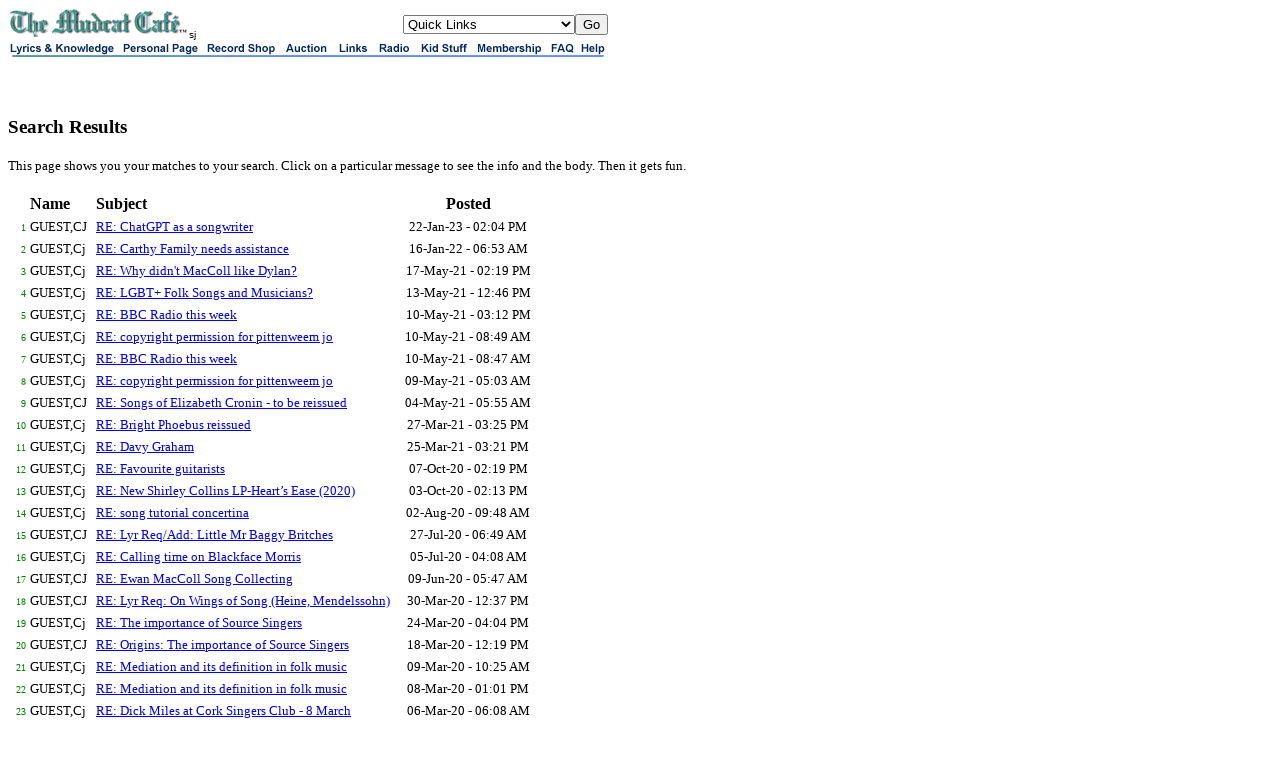

--- FILE ---
content_type: text/html;charset=utf-8
request_url: https://mudcat.org/usersearch.cfm?who=GUEST%2CCj
body_size: 9810
content:
 




<!doctype html>
<!-- Google tag (gtag.js) -->
<script async src="https://www.googletagmanager.com/gtag/js?id=G-DWTW13XX5K"></script>
<script>
  window.dataLayer = window.dataLayer || [];
  function gtag(){dataLayer.push(arguments);}
  gtag('js', new Date());

  gtag('config', 'G-DWTW13XX5K');

</script>

 


<meta name="google-site-verification" content="sT7kGXDGhreoc_td4BPm0-9x9ryxBhY84YaDvyGafzY" />

<!-- <meta name="viewport" content="width=device-width, initial-scale=1"> -->

<meta http-equiv="Content-Type" content="text/html; charset=utf-8" />


<!-- Google tag (gtag.js) -->
<script async src="https://www.googletagmanager.com/gtag/js?id=G-V87ZH9Q3H1"></script>
<script>
  window.dataLayer = window.dataLayer || [];
  function gtag(){dataLayer.push(arguments);}
  gtag('js', new Date());

  gtag('config', 'G-V87ZH9Q3H1');
</script>








<!-- removed stuff -->




<script type="text/javascript">
var _gaq = _gaq || [];
_gaq.push(['_setAccount', 'UA-2867765-1']);
_gaq.push(['_trackPageview']);
(function() {
var ga = document.createElement('script'); ga.type = 'text/javascript'; ga.async = true; 

ga.src = ('https:' == document.location.protocol ? 'https://' : 'http://') + 'stats.g.doubleclick.net/dc.js';

var s = document.getElementsByTagName('script')[0]; s.parentNode.insertBefore(ga, s);
})();
</script>

<!-- no ads for members -->


<!-- Google AdSense Auto ads code -->

<script async src="https://pagead2.googlesyndication.com/pagead/js/adsbygoogle.js"></script>
<script>
     (adsbygoogle = window.adsbygoogle || []).push({
          google_ad_client: "ca-pub-8949422757641224",
          enable_page_level_ads: true
     });
</script>



<!-- Google tag (gtag.js) -->
<script async src="https://www.googletagmanager.com/gtag/js?id=G-V87ZH9Q3H1"></script>
<script>
  window.dataLayer = window.dataLayer || [];
  function gtag(){dataLayer.push(arguments);}
  gtag('js', new Date());

  gtag('config', 'G-V87ZH9Q3H1');
</script>

<HTML>
<HEAD>

<META NAME="ROBOTS" CONTENT="NOINDEX,NOFOLLOW" />
<meta http-equiv="googlebot" content="noindex,nofollow,nosnippet" />



<TITLE>Search Results</TITLE></HEAD>
<BODY BGCOLOR="White">

<MAP NAME="ban">
<AREA SHAPE=RECT COORDS="0,0,110,15" HREF="https://mudcat.org" ALT="Lyrics & Knowledge">
<AREA SHAPE=RECT COORDS="111,0,194,15" HREF="https://mudcat.org/personal.cfm" ALT="Personal Pages">
<AREA SHAPE=RECT COORDS="195,0,272,15" HREF="http://camscomusic.com" ALT="Record Shop">
<AREA SHAPE=RECT COORDS="273,0,325,15" HREF="https://mudcat.org/auction/threads.cfm" ALT="Auction">
<AREA SHAPE=RECT COORDS="326,0,365,15" HREF="https://mudcat.org/links/index.cfm" ALT="Links">
<AREA SHAPE=RECT COORDS="366,0,407,15" HREF="http://wpsu.org/radio/music/blues" ALT="Radio & Media">
<AREA SHAPE=RECT COORDS="408,0,464,15" HREF="https://mudcat.org/kids/" ALT="Kids">
<AREA SHAPE=RECT COORDS="465,0,538,15" HREF="https://mudcat.org/member/EntryForm.cfm" ALT="Membership">
<AREA SHAPE=RECT COORDS="539,0,569,15" HREF="https://mudcat.org/thread.cfm?threadid=19340#196922">
<AREA SHAPE=RECT COORDS="570,0,600,15" HREF="https://mudcat.org/contact.cfm" ALT="Help">
<AREA SHAPE=default HREF="https://mudcat.org">
</MAP>

<TABLE WIDTH="600" CELLSPACING="0" CELLPADDING="0" BORDER="0">
<TR>
    <TD>
<A HREF="https://mudcat.org"><IMG SRC="/graphics/!mudcat.gif" WIDTH="181" HEIGHT="30" BORDER="0" ALT="The Mudcat Cafe"></A><FONT SIZE="-2" face="arial">sj</FONT></TD>
<TD NOWRAP>




</TD>

<TD ALIGN="right">
<FORM ACTION="/link.cfm" >
<SELECT NAME="url">

<OPTION VALUE="https://mudcat.org" selected>Quick Links

<OPTION VALUE="https://mudcat.org/Login.cfm">Login
<OPTION VALUE="https://mudcat.org/member/logout.cfm">Log Out


<OPTION VALUE="http://tweedsblues.net/mudcd/mudcatcd.html">Order Mudcat CDs!
<OPTION VALUE="https://mudcat.org/product_request/index.cfm">Product Request
<OPTION VALUE="https://mudcat.org/blues.cfm">Max's Blues Museum
<OPTION VALUE="https://mudcat.org/songorigins.cfm">Song Origins &amp; Info
<OPTION VALUE="https://mudcat.org/musicians.cfm">Musicians Index
<OPTION VALUE="https://mudcat.org/unanswered/unanswered_alpha.cfm">Unanswered Requests
<OPTION VALUE="https://mudcat.org/photos">Member Photos & Info
<OPTION VALUE="https://mudcat.org/jumprope/jumprope.cfm">Jump Rope Rhymes
<OPTION VALUE="https://mudcat.org/olson/viewpage.cfm">Bruce Olson's Web Site
<OPTION VALUE="http://www.geocities.com/doireanne/">&Aacute;ine's Mudcat Songbook

<OPTION VALUE="https://mudcat.org/midi/midibrowse.cfm">Mudcat MIDIs
<OPTION VALUE="https://mudcat.org/aussie/index.cfm">Aussie Glossary
<OPTION VALUE="https://mudcat.org/scots/index.cfm">Scots Glossary
<OPTION VALUE="https://mudcat.org/russiansongs/index.cfm">Russian Folk Songs
<OPTION VALUE="http://www25.brinkster.com/mcatmarket">Mudcat Market
<OPTION VALUE="https://mudcat.org/forumsearch.cfm">Old Adv. Forum Search
<OPTION VALUE="https://mudcat.org/tshirt.cfm">Get Your Mudcat T-Shirt
<OPTION VALUE="AboutDigiTrad.cfm">About The Digitrad
<OPTION VALUE="download.cfm">Download Your Own Copy
<OPTION VALUE="DTKeywords.cfm">DT Keyword Search

<OPTION VALUE="https://mudcat.org/contact.cfm">Contact Us
</SELECT><INPUT TYPE=submit VALUE="Go"> 


</TD>

</TR></FORM>

<TR>

<TD COLSPAN="3"><IMG SRC="/graphics/!links3.gif" WIDTH="600" HEIGHT="15" BORDER="0" ALT="" USEMAP="#ban">
<BR>




</TD>

</TR>
</TABLE>






<BR><BR>

<H3>Search Results</H3>

<FONT SIZE=-1>This page shows you your matches to your search.  Click on a particular message to see the info and the body.  Then it gets fun.</FONT><BR><BR>

<TABLE BORDER=0 callpadding=3>
<TR><TD></TD>
<TD><B>Name</b></TD><TD><B>Subject</b></TD><TD align="center"><B>Posted</b></TD>
</TR>


<TR>
<TD ALIGN=RIGHT><FONT COLOR="green" SIZE=-2>1</FONT></TD>
<TD>
<FONT SIZE=-1>GUEST,CJ&nbsp;</FONT>
</TD>



<TD>
<FONT SIZE=-1><A HREF="detail.cfm?messages__Message_ID=4163207">RE: ChatGPT as a songwriter</A>&nbsp;</FONT>
</TD>
<TD align="center">
<FONT SIZE=-1>22-Jan-23</b>&nbsp;-&nbsp;02:04&nbsp;PM</FONT>
</TD>
</TR>

<TR>
<TD ALIGN=RIGHT><FONT COLOR="green" SIZE=-2>2</FONT></TD>
<TD>
<FONT SIZE=-1>GUEST,Cj&nbsp;</FONT>
</TD>



<TD>
<FONT SIZE=-1><A HREF="detail.cfm?messages__Message_ID=4132552">RE: Carthy Family needs assistance</A>&nbsp;</FONT>
</TD>
<TD align="center">
<FONT SIZE=-1>16-Jan-22</b>&nbsp;-&nbsp;06:53&nbsp;AM</FONT>
</TD>
</TR>

<TR>
<TD ALIGN=RIGHT><FONT COLOR="green" SIZE=-2>3</FONT></TD>
<TD>
<FONT SIZE=-1>GUEST,Cj&nbsp;</FONT>
</TD>



<TD>
<FONT SIZE=-1><A HREF="detail.cfm?messages__Message_ID=4106387">RE: Why didn't MacColl like Dylan?</A>&nbsp;</FONT>
</TD>
<TD align="center">
<FONT SIZE=-1>17-May-21</b>&nbsp;-&nbsp;02:19&nbsp;PM</FONT>
</TD>
</TR>

<TR>
<TD ALIGN=RIGHT><FONT COLOR="green" SIZE=-2>4</FONT></TD>
<TD>
<FONT SIZE=-1>GUEST,Cj&nbsp;</FONT>
</TD>



<TD>
<FONT SIZE=-1><A HREF="detail.cfm?messages__Message_ID=4105924">RE: LGBT+ Folk Songs and Musicians?</A>&nbsp;</FONT>
</TD>
<TD align="center">
<FONT SIZE=-1>13-May-21</b>&nbsp;-&nbsp;12:46&nbsp;PM</FONT>
</TD>
</TR>

<TR>
<TD ALIGN=RIGHT><FONT COLOR="green" SIZE=-2>5</FONT></TD>
<TD>
<FONT SIZE=-1>GUEST,Cj&nbsp;</FONT>
</TD>



<TD>
<FONT SIZE=-1><A HREF="detail.cfm?messages__Message_ID=4105543">RE: BBC Radio this week</A>&nbsp;</FONT>
</TD>
<TD align="center">
<FONT SIZE=-1>10-May-21</b>&nbsp;-&nbsp;03:12&nbsp;PM</FONT>
</TD>
</TR>

<TR>
<TD ALIGN=RIGHT><FONT COLOR="green" SIZE=-2>6</FONT></TD>
<TD>
<FONT SIZE=-1>GUEST,Cj&nbsp;</FONT>
</TD>



<TD>
<FONT SIZE=-1><A HREF="detail.cfm?messages__Message_ID=4105491">RE: copyright permission for pittenweem jo</A>&nbsp;</FONT>
</TD>
<TD align="center">
<FONT SIZE=-1>10-May-21</b>&nbsp;-&nbsp;08:49&nbsp;AM</FONT>
</TD>
</TR>

<TR>
<TD ALIGN=RIGHT><FONT COLOR="green" SIZE=-2>7</FONT></TD>
<TD>
<FONT SIZE=-1>GUEST,Cj&nbsp;</FONT>
</TD>



<TD>
<FONT SIZE=-1><A HREF="detail.cfm?messages__Message_ID=4105490">RE: BBC Radio this week</A>&nbsp;</FONT>
</TD>
<TD align="center">
<FONT SIZE=-1>10-May-21</b>&nbsp;-&nbsp;08:47&nbsp;AM</FONT>
</TD>
</TR>

<TR>
<TD ALIGN=RIGHT><FONT COLOR="green" SIZE=-2>8</FONT></TD>
<TD>
<FONT SIZE=-1>GUEST,Cj &nbsp;</FONT>
</TD>



<TD>
<FONT SIZE=-1><A HREF="detail.cfm?messages__Message_ID=4105370">RE: copyright permission for pittenweem jo</A>&nbsp;</FONT>
</TD>
<TD align="center">
<FONT SIZE=-1>09-May-21</b>&nbsp;-&nbsp;05:03&nbsp;AM</FONT>
</TD>
</TR>

<TR>
<TD ALIGN=RIGHT><FONT COLOR="green" SIZE=-2>9</FONT></TD>
<TD>
<FONT SIZE=-1>GUEST,CJ&nbsp;</FONT>
</TD>



<TD>
<FONT SIZE=-1><A HREF="detail.cfm?messages__Message_ID=4104638">RE: Songs of Elizabeth Cronin - to be reissued</A>&nbsp;</FONT>
</TD>
<TD align="center">
<FONT SIZE=-1>04-May-21</b>&nbsp;-&nbsp;05:55&nbsp;AM</FONT>
</TD>
</TR>

<TR>
<TD ALIGN=RIGHT><FONT COLOR="green" SIZE=-2>10</FONT></TD>
<TD>
<FONT SIZE=-1>GUEST,Cj &nbsp;</FONT>
</TD>



<TD>
<FONT SIZE=-1><A HREF="detail.cfm?messages__Message_ID=4099559">RE: Bright Phoebus reissued</A>&nbsp;</FONT>
</TD>
<TD align="center">
<FONT SIZE=-1>27-Mar-21</b>&nbsp;-&nbsp;03:25&nbsp;PM</FONT>
</TD>
</TR>

<TR>
<TD ALIGN=RIGHT><FONT COLOR="green" SIZE=-2>11</FONT></TD>
<TD>
<FONT SIZE=-1>GUEST,Cj&nbsp;</FONT>
</TD>



<TD>
<FONT SIZE=-1><A HREF="detail.cfm?messages__Message_ID=4099262">RE: Davy Graham</A>&nbsp;</FONT>
</TD>
<TD align="center">
<FONT SIZE=-1>25-Mar-21</b>&nbsp;-&nbsp;03:21&nbsp;PM</FONT>
</TD>
</TR>

<TR>
<TD ALIGN=RIGHT><FONT COLOR="green" SIZE=-2>12</FONT></TD>
<TD>
<FONT SIZE=-1>GUEST,Cj&nbsp;</FONT>
</TD>



<TD>
<FONT SIZE=-1><A HREF="detail.cfm?messages__Message_ID=4074659">RE: Favourite guitarists</A>&nbsp;</FONT>
</TD>
<TD align="center">
<FONT SIZE=-1>07-Oct-20</b>&nbsp;-&nbsp;02:19&nbsp;PM</FONT>
</TD>
</TR>

<TR>
<TD ALIGN=RIGHT><FONT COLOR="green" SIZE=-2>13</FONT></TD>
<TD>
<FONT SIZE=-1>GUEST,Cj&nbsp;</FONT>
</TD>



<TD>
<FONT SIZE=-1><A HREF="detail.cfm?messages__Message_ID=4074180">RE: New Shirley Collins LP-Heart’s Ease (2020)</A>&nbsp;</FONT>
</TD>
<TD align="center">
<FONT SIZE=-1>03-Oct-20</b>&nbsp;-&nbsp;02:13&nbsp;PM</FONT>
</TD>
</TR>

<TR>
<TD ALIGN=RIGHT><FONT COLOR="green" SIZE=-2>14</FONT></TD>
<TD>
<FONT SIZE=-1>GUEST,Cj&nbsp;</FONT>
</TD>



<TD>
<FONT SIZE=-1><A HREF="detail.cfm?messages__Message_ID=4066991">RE: song tutorial concertina</A>&nbsp;</FONT>
</TD>
<TD align="center">
<FONT SIZE=-1>02-Aug-20</b>&nbsp;-&nbsp;09:48&nbsp;AM</FONT>
</TD>
</TR>

<TR>
<TD ALIGN=RIGHT><FONT COLOR="green" SIZE=-2>15</FONT></TD>
<TD>
<FONT SIZE=-1>GUEST,CJ&nbsp;</FONT>
</TD>



<TD>
<FONT SIZE=-1><A HREF="detail.cfm?messages__Message_ID=4066065">RE: Lyr Req/Add: Little Mr Baggy Britches</A>&nbsp;</FONT>
</TD>
<TD align="center">
<FONT SIZE=-1>27-Jul-20</b>&nbsp;-&nbsp;06:49&nbsp;AM</FONT>
</TD>
</TR>

<TR>
<TD ALIGN=RIGHT><FONT COLOR="green" SIZE=-2>16</FONT></TD>
<TD>
<FONT SIZE=-1>GUEST,Cj&nbsp;</FONT>
</TD>



<TD>
<FONT SIZE=-1><A HREF="detail.cfm?messages__Message_ID=4062891">RE: Calling time on Blackface Morris</A>&nbsp;</FONT>
</TD>
<TD align="center">
<FONT SIZE=-1>05-Jul-20</b>&nbsp;-&nbsp;04:08&nbsp;AM</FONT>
</TD>
</TR>

<TR>
<TD ALIGN=RIGHT><FONT COLOR="green" SIZE=-2>17</FONT></TD>
<TD>
<FONT SIZE=-1>GUEST,CJ&nbsp;</FONT>
</TD>



<TD>
<FONT SIZE=-1><A HREF="detail.cfm?messages__Message_ID=4058325">RE: Ewan MacColl Song Collecting</A>&nbsp;</FONT>
</TD>
<TD align="center">
<FONT SIZE=-1>09-Jun-20</b>&nbsp;-&nbsp;05:47&nbsp;AM</FONT>
</TD>
</TR>

<TR>
<TD ALIGN=RIGHT><FONT COLOR="green" SIZE=-2>18</FONT></TD>
<TD>
<FONT SIZE=-1>GUEST,CJ&nbsp;</FONT>
</TD>



<TD>
<FONT SIZE=-1><A HREF="detail.cfm?messages__Message_ID=4043163">RE: Lyr Req: On Wings of Song (Heine, Mendelssohn)</A>&nbsp;</FONT>
</TD>
<TD align="center">
<FONT SIZE=-1>30-Mar-20</b>&nbsp;-&nbsp;12:37&nbsp;PM</FONT>
</TD>
</TR>

<TR>
<TD ALIGN=RIGHT><FONT COLOR="green" SIZE=-2>19</FONT></TD>
<TD>
<FONT SIZE=-1>GUEST,Cj&nbsp;</FONT>
</TD>



<TD>
<FONT SIZE=-1><A HREF="detail.cfm?messages__Message_ID=4041875">RE: The importance of Source Singers</A>&nbsp;</FONT>
</TD>
<TD align="center">
<FONT SIZE=-1>24-Mar-20</b>&nbsp;-&nbsp;04:04&nbsp;PM</FONT>
</TD>
</TR>

<TR>
<TD ALIGN=RIGHT><FONT COLOR="green" SIZE=-2>20</FONT></TD>
<TD>
<FONT SIZE=-1>GUEST,CJ&nbsp;</FONT>
</TD>



<TD>
<FONT SIZE=-1><A HREF="detail.cfm?messages__Message_ID=4040502">RE: Origins: The importance of Source Singers</A>&nbsp;</FONT>
</TD>
<TD align="center">
<FONT SIZE=-1>18-Mar-20</b>&nbsp;-&nbsp;12:19&nbsp;PM</FONT>
</TD>
</TR>

<TR>
<TD ALIGN=RIGHT><FONT COLOR="green" SIZE=-2>21</FONT></TD>
<TD>
<FONT SIZE=-1>GUEST,Cj&nbsp;</FONT>
</TD>



<TD>
<FONT SIZE=-1><A HREF="detail.cfm?messages__Message_ID=4038523">RE: Mediation and its  definition in folk music</A>&nbsp;</FONT>
</TD>
<TD align="center">
<FONT SIZE=-1>09-Mar-20</b>&nbsp;-&nbsp;10:25&nbsp;AM</FONT>
</TD>
</TR>

<TR>
<TD ALIGN=RIGHT><FONT COLOR="green" SIZE=-2>22</FONT></TD>
<TD>
<FONT SIZE=-1>GUEST,Cj&nbsp;</FONT>
</TD>



<TD>
<FONT SIZE=-1><A HREF="detail.cfm?messages__Message_ID=4038328">RE: Mediation and its  definition in folk music</A>&nbsp;</FONT>
</TD>
<TD align="center">
<FONT SIZE=-1>08-Mar-20</b>&nbsp;-&nbsp;01:01&nbsp;PM</FONT>
</TD>
</TR>

<TR>
<TD ALIGN=RIGHT><FONT COLOR="green" SIZE=-2>23</FONT></TD>
<TD>
<FONT SIZE=-1>GUEST,Cj&nbsp;</FONT>
</TD>



<TD>
<FONT SIZE=-1><A HREF="detail.cfm?messages__Message_ID=4037842">RE: Dick Miles at Cork Singers Club - 8 March</A>&nbsp;</FONT>
</TD>
<TD align="center">
<FONT SIZE=-1>06-Mar-20</b>&nbsp;-&nbsp;06:08&nbsp;AM</FONT>
</TD>
</TR>

<TR>
<TD ALIGN=RIGHT><FONT COLOR="green" SIZE=-2>24</FONT></TD>
<TD>
<FONT SIZE=-1>GUEST,Cj&nbsp;</FONT>
</TD>



<TD>
<FONT SIZE=-1><A HREF="detail.cfm?messages__Message_ID=4037491">RE: Mediation and its  definition in folk music</A>&nbsp;</FONT>
</TD>
<TD align="center">
<FONT SIZE=-1>04-Mar-20</b>&nbsp;-&nbsp;12:26&nbsp;PM</FONT>
</TD>
</TR>

<TR>
<TD ALIGN=RIGHT><FONT COLOR="green" SIZE=-2>25</FONT></TD>
<TD>
<FONT SIZE=-1>GUEST,Cj&nbsp;</FONT>
</TD>



<TD>
<FONT SIZE=-1><A HREF="detail.cfm?messages__Message_ID=4036825">RE: Mediation and its  definition in folk music</A>&nbsp;</FONT>
</TD>
<TD align="center">
<FONT SIZE=-1>01-Mar-20</b>&nbsp;-&nbsp;03:54&nbsp;AM</FONT>
</TD>
</TR>

<TR>
<TD ALIGN=RIGHT><FONT COLOR="green" SIZE=-2>26</FONT></TD>
<TD>
<FONT SIZE=-1>GUEST,Cj&nbsp;</FONT>
</TD>



<TD>
<FONT SIZE=-1><A HREF="detail.cfm?messages__Message_ID=4036341">RE: Mediation and its  definition in folk music</A>&nbsp;</FONT>
</TD>
<TD align="center">
<FONT SIZE=-1>27-Feb-20</b>&nbsp;-&nbsp;04:58&nbsp;AM</FONT>
</TD>
</TR>

<TR>
<TD ALIGN=RIGHT><FONT COLOR="green" SIZE=-2>27</FONT></TD>
<TD>
<FONT SIZE=-1>GUEST,Cj&nbsp;</FONT>
</TD>



<TD>
<FONT SIZE=-1><A HREF="detail.cfm?messages__Message_ID=4036136">RE: Source singers and their songs</A>&nbsp;</FONT>
</TD>
<TD align="center">
<FONT SIZE=-1>25-Feb-20</b>&nbsp;-&nbsp;02:32&nbsp;PM</FONT>
</TD>
</TR>

<TR>
<TD ALIGN=RIGHT><FONT COLOR="green" SIZE=-2>28</FONT></TD>
<TD>
<FONT SIZE=-1>GUEST,Cj&nbsp;</FONT>
</TD>



<TD>
<FONT SIZE=-1><A HREF="detail.cfm?messages__Message_ID=4027387">RE: Folk Snobbery</A>&nbsp;</FONT>
</TD>
<TD align="center">
<FONT SIZE=-1>09-Jan-20</b>&nbsp;-&nbsp;04:15&nbsp;PM</FONT>
</TD>
</TR>

<TR>
<TD ALIGN=RIGHT><FONT COLOR="green" SIZE=-2>29</FONT></TD>
<TD>
<FONT SIZE=-1>GUEST,Cj&nbsp;</FONT>
</TD>



<TD>
<FONT SIZE=-1><A HREF="detail.cfm?messages__Message_ID=4027356">RE: Folk Snobbery</A>&nbsp;</FONT>
</TD>
<TD align="center">
<FONT SIZE=-1>09-Jan-20</b>&nbsp;-&nbsp;02:24&nbsp;PM</FONT>
</TD>
</TR>

<TR>
<TD ALIGN=RIGHT><FONT COLOR="green" SIZE=-2>30</FONT></TD>
<TD>
<FONT SIZE=-1>GUEST,Cj&nbsp;</FONT>
</TD>



<TD>
<FONT SIZE=-1><A HREF="detail.cfm?messages__Message_ID=4025795">RE: Review: Jools Holland annual bash</A>&nbsp;</FONT>
</TD>
<TD align="center">
<FONT SIZE=-1>01-Jan-20</b>&nbsp;-&nbsp;04:21&nbsp;PM</FONT>
</TD>
</TR>

<TR>
<TD ALIGN=RIGHT><FONT COLOR="green" SIZE=-2>31</FONT></TD>
<TD>
<FONT SIZE=-1>GUEST,CJ&nbsp;</FONT>
</TD>



<TD>
<FONT SIZE=-1><A HREF="detail.cfm?messages__Message_ID=4018798">RE: Review: Walter Pardon; Research</A>&nbsp;</FONT>
</TD>
<TD align="center">
<FONT SIZE=-1>13-Nov-19</b>&nbsp;-&nbsp;04:43&nbsp;AM</FONT>
</TD>
</TR>

<TR>
<TD ALIGN=RIGHT><FONT COLOR="green" SIZE=-2>32</FONT></TD>
<TD>
<FONT SIZE=-1>GUEST,Cj&nbsp;</FONT>
</TD>



<TD>
<FONT SIZE=-1><A HREF="detail.cfm?messages__Message_ID=4018064">RE: Review: Walter Pardon; Research</A>&nbsp;</FONT>
</TD>
<TD align="center">
<FONT SIZE=-1>09-Nov-19</b>&nbsp;-&nbsp;02:51&nbsp;AM</FONT>
</TD>
</TR>

<TR>
<TD ALIGN=RIGHT><FONT COLOR="green" SIZE=-2>33</FONT></TD>
<TD>
<FONT SIZE=-1>GUEST,CJ&nbsp;</FONT>
</TD>



<TD>
<FONT SIZE=-1><A HREF="detail.cfm?messages__Message_ID=4017127">RE: Bill Leader / Trailer Records</A>&nbsp;</FONT>
</TD>
<TD align="center">
<FONT SIZE=-1>04-Nov-19</b>&nbsp;-&nbsp;05:02&nbsp;AM</FONT>
</TD>
</TR>

<TR>
<TD ALIGN=RIGHT><FONT COLOR="green" SIZE=-2>34</FONT></TD>
<TD>
<FONT SIZE=-1>GUEST,CJ&nbsp;</FONT>
</TD>



<TD>
<FONT SIZE=-1><A HREF="detail.cfm?messages__Message_ID=4016152">RE: The current state of folk music in UK</A>&nbsp;</FONT>
</TD>
<TD align="center">
<FONT SIZE=-1>30-Oct-19</b>&nbsp;-&nbsp;06:54&nbsp;AM</FONT>
</TD>
</TR>

<TR>
<TD ALIGN=RIGHT><FONT COLOR="green" SIZE=-2>35</FONT></TD>
<TD>
<FONT SIZE=-1>GUEST,Cj&nbsp;</FONT>
</TD>



<TD>
<FONT SIZE=-1><A HREF="detail.cfm?messages__Message_ID=4015889">RE: Proto-rap recordings?</A>&nbsp;</FONT>
</TD>
<TD align="center">
<FONT SIZE=-1>28-Oct-19</b>&nbsp;-&nbsp;03:06&nbsp;PM</FONT>
</TD>
</TR>

<TR>
<TD ALIGN=RIGHT><FONT COLOR="green" SIZE=-2>36</FONT></TD>
<TD>
<FONT SIZE=-1>GUEST,Cj&nbsp;</FONT>
</TD>



<TD>
<FONT SIZE=-1><A HREF="detail.cfm?messages__Message_ID=4014418">RE: Safe Courier for my Fylde</A>&nbsp;</FONT>
</TD>
<TD align="center">
<FONT SIZE=-1>19-Oct-19</b>&nbsp;-&nbsp;11:12&nbsp;AM</FONT>
</TD>
</TR>

<TR>
<TD ALIGN=RIGHT><FONT COLOR="green" SIZE=-2>37</FONT></TD>
<TD>
<FONT SIZE=-1>GUEST,Cj&nbsp;</FONT>
</TD>



<TD>
<FONT SIZE=-1><A HREF="detail.cfm?messages__Message_ID=4014207">RE: The current state of folk music in UK</A>&nbsp;</FONT>
</TD>
<TD align="center">
<FONT SIZE=-1>17-Oct-19</b>&nbsp;-&nbsp;05:19&nbsp;PM</FONT>
</TD>
</TR>

<TR>
<TD ALIGN=RIGHT><FONT COLOR="green" SIZE=-2>38</FONT></TD>
<TD>
<FONT SIZE=-1>GUEST,CJ&nbsp;</FONT>
</TD>



<TD>
<FONT SIZE=-1><A HREF="detail.cfm?messages__Message_ID=4014100">RE: The current state of folk music in UK</A>&nbsp;</FONT>
</TD>
<TD align="center">
<FONT SIZE=-1>17-Oct-19</b>&nbsp;-&nbsp;06:10&nbsp;AM</FONT>
</TD>
</TR>

<TR>
<TD ALIGN=RIGHT><FONT COLOR="green" SIZE=-2>39</FONT></TD>
<TD>
<FONT SIZE=-1>GUEST,Cj&nbsp;</FONT>
</TD>



<TD>
<FONT SIZE=-1><A HREF="detail.cfm?messages__Message_ID=4014044">RE: The current state of folk music in UK</A>&nbsp;</FONT>
</TD>
<TD align="center">
<FONT SIZE=-1>16-Oct-19</b>&nbsp;-&nbsp;04:38&nbsp;PM</FONT>
</TD>
</TR>

<TR>
<TD ALIGN=RIGHT><FONT COLOR="green" SIZE=-2>40</FONT></TD>
<TD>
<FONT SIZE=-1>GUEST,Cj&nbsp;</FONT>
</TD>



<TD>
<FONT SIZE=-1><A HREF="detail.cfm?messages__Message_ID=4014042">RE: The current state of folk music in UK</A>&nbsp;</FONT>
</TD>
<TD align="center">
<FONT SIZE=-1>16-Oct-19</b>&nbsp;-&nbsp;04:17&nbsp;PM</FONT>
</TD>
</TR>

<TR>
<TD ALIGN=RIGHT><FONT COLOR="green" SIZE=-2>41</FONT></TD>
<TD>
<FONT SIZE=-1>GUEST,Cj&nbsp;</FONT>
</TD>



<TD>
<FONT SIZE=-1><A HREF="detail.cfm?messages__Message_ID=4011452">RE: Ewan MacColl - any first-hand anecdotes?</A>&nbsp;</FONT>
</TD>
<TD align="center">
<FONT SIZE=-1>01-Oct-19</b>&nbsp;-&nbsp;02:11&nbsp;PM</FONT>
</TD>
</TR>

<TR>
<TD ALIGN=RIGHT><FONT COLOR="green" SIZE=-2>42</FONT></TD>
<TD>
<FONT SIZE=-1>GUEST,CJ&nbsp;</FONT>
</TD>



<TD>
<FONT SIZE=-1><A HREF="detail.cfm?messages__Message_ID=4011447">RE: Ewan MacColl - any first-hand anecdotes?</A>&nbsp;</FONT>
</TD>
<TD align="center">
<FONT SIZE=-1>01-Oct-19</b>&nbsp;-&nbsp;02:04&nbsp;PM</FONT>
</TD>
</TR>

<TR>
<TD ALIGN=RIGHT><FONT COLOR="green" SIZE=-2>43</FONT></TD>
<TD>
<FONT SIZE=-1>GUEST,CJ&nbsp;</FONT>
</TD>



<TD>
<FONT SIZE=-1><A HREF="detail.cfm?messages__Message_ID=4010454">RE: Discriminated against again</A>&nbsp;</FONT>
</TD>
<TD align="center">
<FONT SIZE=-1>25-Sep-19</b>&nbsp;-&nbsp;10:43&nbsp;AM</FONT>
</TD>
</TR>

<TR>
<TD ALIGN=RIGHT><FONT COLOR="green" SIZE=-2>44</FONT></TD>
<TD>
<FONT SIZE=-1>GUEST,CJ&nbsp;</FONT>
</TD>



<TD>
<FONT SIZE=-1><A HREF="detail.cfm?messages__Message_ID=4009269">RE: For Punkfolkrocker(s)</A>&nbsp;</FONT>
</TD>
<TD align="center">
<FONT SIZE=-1>17-Sep-19</b>&nbsp;-&nbsp;08:15&nbsp;AM</FONT>
</TD>
</TR>

<TR>
<TD ALIGN=RIGHT><FONT COLOR="green" SIZE=-2>45</FONT></TD>
<TD>
<FONT SIZE=-1>GUEST,CJ&nbsp;</FONT>
</TD>



<TD>
<FONT SIZE=-1><A HREF="detail.cfm?messages__Message_ID=4001032">RE: fRoots suspending publication</A>&nbsp;</FONT>
</TD>
<TD align="center">
<FONT SIZE=-1>17-Jul-19</b>&nbsp;-&nbsp;12:27&nbsp;PM</FONT>
</TD>
</TR>

<TR>
<TD ALIGN=RIGHT><FONT COLOR="green" SIZE=-2>46</FONT></TD>
<TD>
<FONT SIZE=-1>GUEST,Cj&nbsp;</FONT>
</TD>



<TD>
<FONT SIZE=-1><A HREF="detail.cfm?messages__Message_ID=4000060">RE: Glastonbury</A>&nbsp;</FONT>
</TD>
<TD align="center">
<FONT SIZE=-1>09-Jul-19</b>&nbsp;-&nbsp;04:52&nbsp;PM</FONT>
</TD>
</TR>

<TR>
<TD ALIGN=RIGHT><FONT COLOR="green" SIZE=-2>47</FONT></TD>
<TD>
<FONT SIZE=-1>GUEST,Cj&nbsp;</FONT>
</TD>



<TD>
<FONT SIZE=-1><A HREF="detail.cfm?messages__Message_ID=3999643">RE: Buying recorders (descant & treble)</A>&nbsp;</FONT>
</TD>
<TD align="center">
<FONT SIZE=-1>07-Jul-19</b>&nbsp;-&nbsp;05:48&nbsp;AM</FONT>
</TD>
</TR>

<TR>
<TD ALIGN=RIGHT><FONT COLOR="green" SIZE=-2>48</FONT></TD>
<TD>
<FONT SIZE=-1>GUEST,Cj&nbsp;</FONT>
</TD>



<TD>
<FONT SIZE=-1><A HREF="detail.cfm?messages__Message_ID=3999560">RE: Glastonbury</A>&nbsp;</FONT>
</TD>
<TD align="center">
<FONT SIZE=-1>06-Jul-19</b>&nbsp;-&nbsp;03:15&nbsp;PM</FONT>
</TD>
</TR>

<TR>
<TD ALIGN=RIGHT><FONT COLOR="green" SIZE=-2>49</FONT></TD>
<TD>
<FONT SIZE=-1>GUEST,Cj&nbsp;</FONT>
</TD>



<TD>
<FONT SIZE=-1><A HREF="detail.cfm?messages__Message_ID=3999545">RE: Glastonbury</A>&nbsp;</FONT>
</TD>
<TD align="center">
<FONT SIZE=-1>06-Jul-19</b>&nbsp;-&nbsp;02:08&nbsp;PM</FONT>
</TD>
</TR>

<TR>
<TD ALIGN=RIGHT><FONT COLOR="green" SIZE=-2>50</FONT></TD>
<TD>
<FONT SIZE=-1>GUEST,Cj&nbsp;</FONT>
</TD>



<TD>
<FONT SIZE=-1><A HREF="detail.cfm?messages__Message_ID=3999438">RE: fRoots suspending publication</A>&nbsp;</FONT>
</TD>
<TD align="center">
<FONT SIZE=-1>05-Jul-19</b>&nbsp;-&nbsp;03:48&nbsp;PM</FONT>
</TD>
</TR>

<TR>
<TD ALIGN=RIGHT><FONT COLOR="green" SIZE=-2>51</FONT></TD>
<TD>
<FONT SIZE=-1>GUEST,Cj&nbsp;</FONT>
</TD>



<TD>
<FONT SIZE=-1><A HREF="detail.cfm?messages__Message_ID=3998457">RE: Folk Club Eccentrics</A>&nbsp;</FONT>
</TD>
<TD align="center">
<FONT SIZE=-1>30-Jun-19</b>&nbsp;-&nbsp;03:44&nbsp;AM</FONT>
</TD>
</TR>

<TR>
<TD ALIGN=RIGHT><FONT COLOR="green" SIZE=-2>52</FONT></TD>
<TD>
<FONT SIZE=-1>GUEST,Cj&nbsp;</FONT>
</TD>



<TD>
<FONT SIZE=-1><A HREF="detail.cfm?messages__Message_ID=3998375">RE: Folk Club Eccentrics</A>&nbsp;</FONT>
</TD>
<TD align="center">
<FONT SIZE=-1>29-Jun-19</b>&nbsp;-&nbsp;01:52&nbsp;PM</FONT>
</TD>
</TR>

<TR>
<TD ALIGN=RIGHT><FONT COLOR="green" SIZE=-2>53</FONT></TD>
<TD>
<FONT SIZE=-1>GUEST,Cj&nbsp;</FONT>
</TD>



<TD>
<FONT SIZE=-1><A HREF="detail.cfm?messages__Message_ID=3996799">RE: Fastnet Maritime Festival 2019</A>&nbsp;</FONT>
</TD>
<TD align="center">
<FONT SIZE=-1>17-Jun-19</b>&nbsp;-&nbsp;01:22&nbsp;PM</FONT>
</TD>
</TR>

<TR>
<TD ALIGN=RIGHT><FONT COLOR="green" SIZE=-2>54</FONT></TD>
<TD>
<FONT SIZE=-1>GUEST,Cj&nbsp;</FONT>
</TD>



<TD>
<FONT SIZE=-1><A HREF="detail.cfm?messages__Message_ID=3996326">RE: Ewan MacColl ...Folk Friend Or Foe?</A>&nbsp;</FONT>
</TD>
<TD align="center">
<FONT SIZE=-1>13-Jun-19</b>&nbsp;-&nbsp;03:56&nbsp;PM</FONT>
</TD>
</TR>

<TR>
<TD ALIGN=RIGHT><FONT COLOR="green" SIZE=-2>55</FONT></TD>
<TD>
<FONT SIZE=-1>GUEST,Cj&nbsp;</FONT>
</TD>



<TD>
<FONT SIZE=-1><A HREF="detail.cfm?messages__Message_ID=3989924">RE: uk folk clubs high standard</A>&nbsp;</FONT>
</TD>
<TD align="center">
<FONT SIZE=-1>29-Apr-19</b>&nbsp;-&nbsp;03:55&nbsp;PM</FONT>
</TD>
</TR>

<TR>
<TD ALIGN=RIGHT><FONT COLOR="green" SIZE=-2>56</FONT></TD>
<TD>
<FONT SIZE=-1>GUEST,Cj&nbsp;</FONT>
</TD>



<TD>
<FONT SIZE=-1><A HREF="detail.cfm?messages__Message_ID=3989606">RE: uk folk clubs high standard</A>&nbsp;</FONT>
</TD>
<TD align="center">
<FONT SIZE=-1>27-Apr-19</b>&nbsp;-&nbsp;03:44&nbsp;PM</FONT>
</TD>
</TR>

<TR>
<TD ALIGN=RIGHT><FONT COLOR="green" SIZE=-2>57</FONT></TD>
<TD>
<FONT SIZE=-1>GUEST,Cj &nbsp;</FONT>
</TD>



<TD>
<FONT SIZE=-1><A HREF="detail.cfm?messages__Message_ID=3989403">RE: Ireland's Favourite Folk Song</A>&nbsp;</FONT>
</TD>
<TD align="center">
<FONT SIZE=-1>26-Apr-19</b>&nbsp;-&nbsp;02:05&nbsp;PM</FONT>
</TD>
</TR>

<TR>
<TD ALIGN=RIGHT><FONT COLOR="green" SIZE=-2>58</FONT></TD>
<TD>
<FONT SIZE=-1>GUEST,Cj&nbsp;</FONT>
</TD>



<TD>
<FONT SIZE=-1><A HREF="detail.cfm?messages__Message_ID=3988204">RE: Important new article on Cecil Sharp</A>&nbsp;</FONT>
</TD>
<TD align="center">
<FONT SIZE=-1>19-Apr-19</b>&nbsp;-&nbsp;08:51&nbsp;AM</FONT>
</TD>
</TR>

<TR>
<TD ALIGN=RIGHT><FONT COLOR="green" SIZE=-2>59</FONT></TD>
<TD>
<FONT SIZE=-1>GUEST,Cj&nbsp;</FONT>
</TD>



<TD>
<FONT SIZE=-1><A HREF="detail.cfm?messages__Message_ID=3987425">RE: Martin Carthy's Internet presence</A>&nbsp;</FONT>
</TD>
<TD align="center">
<FONT SIZE=-1>15-Apr-19</b>&nbsp;-&nbsp;02:59&nbsp;AM</FONT>
</TD>
</TR>

<TR>
<TD ALIGN=RIGHT><FONT COLOR="green" SIZE=-2>60</FONT></TD>
<TD>
<FONT SIZE=-1>GUEST,Cj&nbsp;</FONT>
</TD>



<TD>
<FONT SIZE=-1><A HREF="detail.cfm?messages__Message_ID=3980405">RE: Folk expert</A>&nbsp;</FONT>
</TD>
<TD align="center">
<FONT SIZE=-1>05-Mar-19</b>&nbsp;-&nbsp;06:20&nbsp;PM</FONT>
</TD>
</TR>

<TR>
<TD ALIGN=RIGHT><FONT COLOR="green" SIZE=-2>61</FONT></TD>
<TD>
<FONT SIZE=-1>GUEST,Cj&nbsp;</FONT>
</TD>



<TD>
<FONT SIZE=-1><A HREF="detail.cfm?messages__Message_ID=3980399">RE: Folk expert</A>&nbsp;</FONT>
</TD>
<TD align="center">
<FONT SIZE=-1>05-Mar-19</b>&nbsp;-&nbsp;05:01&nbsp;PM</FONT>
</TD>
</TR>

<TR>
<TD ALIGN=RIGHT><FONT COLOR="green" SIZE=-2>62</FONT></TD>
<TD>
<FONT SIZE=-1>GUEST,Cj&nbsp;</FONT>
</TD>



<TD>
<FONT SIZE=-1><A HREF="detail.cfm?messages__Message_ID=3977373">RE: Bright Phoebus reissued</A>&nbsp;</FONT>
</TD>
<TD align="center">
<FONT SIZE=-1>17-Feb-19</b>&nbsp;-&nbsp;12:45&nbsp;PM</FONT>
</TD>
</TR>

<TR>
<TD ALIGN=RIGHT><FONT COLOR="green" SIZE=-2>63</FONT></TD>
<TD>
<FONT SIZE=-1>GUEST,Cj&nbsp;</FONT>
</TD>



<TD>
<FONT SIZE=-1><A HREF="detail.cfm?messages__Message_ID=3975770">RE: New Book: Folk Song in England</A>&nbsp;</FONT>
</TD>
<TD align="center">
<FONT SIZE=-1>09-Feb-19</b>&nbsp;-&nbsp;04:09&nbsp;PM</FONT>
</TD>
</TR>

<TR>
<TD ALIGN=RIGHT><FONT COLOR="green" SIZE=-2>64</FONT></TD>
<TD>
<FONT SIZE=-1>GUEST,Cj&nbsp;</FONT>
</TD>



<TD>
<FONT SIZE=-1><A HREF="detail.cfm?messages__Message_ID=3965343">RE: Bright Phoebus reissued</A>&nbsp;</FONT>
</TD>
<TD align="center">
<FONT SIZE=-1>07-Dec-18</b>&nbsp;-&nbsp;06:32&nbsp;PM</FONT>
</TD>
</TR>

<TR>
<TD ALIGN=RIGHT><FONT COLOR="green" SIZE=-2>65</FONT></TD>
<TD>
<FONT SIZE=-1>GUEST,Cj&nbsp;</FONT>
</TD>



<TD>
<FONT SIZE=-1><A HREF="detail.cfm?messages__Message_ID=3965056">RE: Bright Phoebus reissued</A>&nbsp;</FONT>
</TD>
<TD align="center">
<FONT SIZE=-1>06-Dec-18</b>&nbsp;-&nbsp;03:08&nbsp;AM</FONT>
</TD>
</TR>

<TR>
<TD ALIGN=RIGHT><FONT COLOR="green" SIZE=-2>66</FONT></TD>
<TD>
<FONT SIZE=-1>GUEST,Cj&nbsp;</FONT>
</TD>



<TD>
<FONT SIZE=-1><A HREF="detail.cfm?messages__Message_ID=3961134">RE: why do some sing in usa accent</A>&nbsp;</FONT>
</TD>
<TD align="center">
<FONT SIZE=-1>10-Nov-18</b>&nbsp;-&nbsp;04:31&nbsp;PM</FONT>
</TD>
</TR>

<TR>
<TD ALIGN=RIGHT><FONT COLOR="green" SIZE=-2>67</FONT></TD>
<TD>
<FONT SIZE=-1>GUEST,Cj&nbsp;</FONT>
</TD>



<TD>
<FONT SIZE=-1><A HREF="detail.cfm?messages__Message_ID=3959322">RE: Whatever happened to Gordon Haskell?</A>&nbsp;</FONT>
</TD>
<TD align="center">
<FONT SIZE=-1>31-Oct-18</b>&nbsp;-&nbsp;03:00&nbsp;AM</FONT>
</TD>
</TR>

<TR>
<TD ALIGN=RIGHT><FONT COLOR="green" SIZE=-2>68</FONT></TD>
<TD>
<FONT SIZE=-1>GUEST,CJ&nbsp;</FONT>
</TD>



<TD>
<FONT SIZE=-1><A HREF="detail.cfm?messages__Message_ID=3958533">RE: RTE Folk Awards 2018</A>&nbsp;</FONT>
</TD>
<TD align="center">
<FONT SIZE=-1>26-Oct-18</b>&nbsp;-&nbsp;01:47&nbsp;PM</FONT>
</TD>
</TR>

<TR>
<TD ALIGN=RIGHT><FONT COLOR="green" SIZE=-2>69</FONT></TD>
<TD>
<FONT SIZE=-1>GUEST,CJ&nbsp;</FONT>
</TD>



<TD>
<FONT SIZE=-1><A HREF="detail.cfm?messages__Message_ID=3958079">RE: Review: Lisa O'Neill kicking ass!</A>&nbsp;</FONT>
</TD>
<TD align="center">
<FONT SIZE=-1>24-Oct-18</b>&nbsp;-&nbsp;06:02&nbsp;AM</FONT>
</TD>
</TR>

<TR>
<TD ALIGN=RIGHT><FONT COLOR="green" SIZE=-2>70</FONT></TD>
<TD>
<FONT SIZE=-1>GUEST,Cj&nbsp;</FONT>
</TD>



<TD>
<FONT SIZE=-1><A HREF="detail.cfm?messages__Message_ID=3955083">RE: Best (or worst) Mudcat moments -22 years</A>&nbsp;</FONT>
</TD>
<TD align="center">
<FONT SIZE=-1>06-Oct-18</b>&nbsp;-&nbsp;11:50&nbsp;AM</FONT>
</TD>
</TR>

<TR>
<TD ALIGN=RIGHT><FONT COLOR="green" SIZE=-2>71</FONT></TD>
<TD>
<FONT SIZE=-1>GUEST,Cj&nbsp;</FONT>
</TD>



<TD>
<FONT SIZE=-1><A HREF="detail.cfm?messages__Message_ID=3955077">RE: Best (or worst) Mudcat moments -22 years</A>&nbsp;</FONT>
</TD>
<TD align="center">
<FONT SIZE=-1>06-Oct-18</b>&nbsp;-&nbsp;11:28&nbsp;AM</FONT>
</TD>
</TR>

<TR>
<TD ALIGN=RIGHT><FONT COLOR="green" SIZE=-2>72</FONT></TD>
<TD>
<FONT SIZE=-1>GUEST,Cj&nbsp;</FONT>
</TD>



<TD>
<FONT SIZE=-1><A HREF="detail.cfm?messages__Message_ID=3952275">RE: Lisa O'Neill</A>&nbsp;</FONT>
</TD>
<TD align="center">
<FONT SIZE=-1>23-Sep-18</b>&nbsp;-&nbsp;08:35&nbsp;AM</FONT>
</TD>
</TR>

<TR>
<TD ALIGN=RIGHT><FONT COLOR="green" SIZE=-2>73</FONT></TD>
<TD>
<FONT SIZE=-1>GUEST,CJ&nbsp;</FONT>
</TD>



<TD>
<FONT SIZE=-1><A HREF="detail.cfm?messages__Message_ID=3951976">RE: Review: Egypt Station (Paul McCartney)</A>&nbsp;</FONT>
</TD>
<TD align="center">
<FONT SIZE=-1>21-Sep-18</b>&nbsp;-&nbsp;09:28&nbsp;AM</FONT>
</TD>
</TR>

<TR>
<TD ALIGN=RIGHT><FONT COLOR="green" SIZE=-2>74</FONT></TD>
<TD>
<FONT SIZE=-1>GUEST,Cj&nbsp;</FONT>
</TD>



<TD>
<FONT SIZE=-1><A HREF="detail.cfm?messages__Message_ID=3949447">RE: UK Folk Revival 2018</A>&nbsp;</FONT>
</TD>
<TD align="center">
<FONT SIZE=-1>10-Sep-18</b>&nbsp;-&nbsp;10:37&nbsp;AM</FONT>
</TD>
</TR>

<TR>
<TD ALIGN=RIGHT><FONT COLOR="green" SIZE=-2>75</FONT></TD>
<TD>
<FONT SIZE=-1>GUEST,Cj&nbsp;</FONT>
</TD>



<TD>
<FONT SIZE=-1><A HREF="detail.cfm?messages__Message_ID=3949409">RE: UK Folk Revival 2018</A>&nbsp;</FONT>
</TD>
<TD align="center">
<FONT SIZE=-1>10-Sep-18</b>&nbsp;-&nbsp;06:50&nbsp;AM</FONT>
</TD>
</TR>

<TR>
<TD ALIGN=RIGHT><FONT COLOR="green" SIZE=-2>76</FONT></TD>
<TD>
<FONT SIZE=-1>GUEST,Cj&nbsp;</FONT>
</TD>



<TD>
<FONT SIZE=-1><A HREF="detail.cfm?messages__Message_ID=3949224">RE: Tech: Distinguishing black boxes & concertinas</A>&nbsp;</FONT>
</TD>
<TD align="center">
<FONT SIZE=-1>09-Sep-18</b>&nbsp;-&nbsp;10:15&nbsp;AM</FONT>
</TD>
</TR>

<TR>
<TD ALIGN=RIGHT><FONT COLOR="green" SIZE=-2>77</FONT></TD>
<TD>
<FONT SIZE=-1>GUEST,Cj&nbsp;</FONT>
</TD>



<TD>
<FONT SIZE=-1><A HREF="detail.cfm?messages__Message_ID=3948883">RE: UK Folk Revival 2018</A>&nbsp;</FONT>
</TD>
<TD align="center">
<FONT SIZE=-1>07-Sep-18</b>&nbsp;-&nbsp;07:52&nbsp;PM</FONT>
</TD>
</TR>

<TR>
<TD ALIGN=RIGHT><FONT COLOR="green" SIZE=-2>78</FONT></TD>
<TD>
<FONT SIZE=-1>GUEST,Cj&nbsp;</FONT>
</TD>



<TD>
<FONT SIZE=-1><A HREF="detail.cfm?messages__Message_ID=3948773">RE: UK Folk Revival 2018</A>&nbsp;</FONT>
</TD>
<TD align="center">
<FONT SIZE=-1>07-Sep-18</b>&nbsp;-&nbsp;09:41&nbsp;AM</FONT>
</TD>
</TR>

<TR>
<TD ALIGN=RIGHT><FONT COLOR="green" SIZE=-2>79</FONT></TD>
<TD>
<FONT SIZE=-1>GUEST,Cj&nbsp;</FONT>
</TD>



<TD>
<FONT SIZE=-1><A HREF="detail.cfm?messages__Message_ID=3946364">RE: UK Folk Revival 2018</A>&nbsp;</FONT>
</TD>
<TD align="center">
<FONT SIZE=-1>26-Aug-18</b>&nbsp;-&nbsp;02:51&nbsp;PM</FONT>
</TD>
</TR>

<TR>
<TD ALIGN=RIGHT><FONT COLOR="green" SIZE=-2>80</FONT></TD>
<TD>
<FONT SIZE=-1>GUEST,Cj&nbsp;</FONT>
</TD>



<TD>
<FONT SIZE=-1><A HREF="detail.cfm?messages__Message_ID=3946044">RE: Playing style of Roscoe Holcomb (Guitar)</A>&nbsp;</FONT>
</TD>
<TD align="center">
<FONT SIZE=-1>24-Aug-18</b>&nbsp;-&nbsp;12:56&nbsp;PM</FONT>
</TD>
</TR>

<TR>
<TD ALIGN=RIGHT><FONT COLOR="green" SIZE=-2>81</FONT></TD>
<TD>
<FONT SIZE=-1>GUEST,CJ&nbsp;</FONT>
</TD>



<TD>
<FONT SIZE=-1><A HREF="detail.cfm?messages__Message_ID=3945770">RE: New Book: Folk Song in England</A>&nbsp;</FONT>
</TD>
<TD align="center">
<FONT SIZE=-1>23-Aug-18</b>&nbsp;-&nbsp;03:09&nbsp;AM</FONT>
</TD>
</TR>

<TR>
<TD ALIGN=RIGHT><FONT COLOR="green" SIZE=-2>82</FONT></TD>
<TD>
<FONT SIZE=-1>GUEST,Cj&nbsp;</FONT>
</TD>



<TD>
<FONT SIZE=-1><A HREF="detail.cfm?messages__Message_ID=3943703">RE: Contemporary Traditional Scottish Music?</A>&nbsp;</FONT>
</TD>
<TD align="center">
<FONT SIZE=-1>13-Aug-18</b>&nbsp;-&nbsp;04:19&nbsp;PM</FONT>
</TD>
</TR>

<TR>
<TD ALIGN=RIGHT><FONT COLOR="green" SIZE=-2>83</FONT></TD>
<TD>
<FONT SIZE=-1>GUEST,CJ&nbsp;</FONT>
</TD>



<TD>
<FONT SIZE=-1><A HREF="detail.cfm?messages__Message_ID=3942690">RE: Contemporary Traditional Scottish Music?</A>&nbsp;</FONT>
</TD>
<TD align="center">
<FONT SIZE=-1>09-Aug-18</b>&nbsp;-&nbsp;08:39&nbsp;AM</FONT>
</TD>
</TR>

<TR>
<TD ALIGN=RIGHT><FONT COLOR="green" SIZE=-2>84</FONT></TD>
<TD>
<FONT SIZE=-1>GUEST,Cj&nbsp;</FONT>
</TD>



<TD>
<FONT SIZE=-1><A HREF="detail.cfm?messages__Message_ID=3941605">RE: Michael Hurley in 'Leave No Trace' movi</A>&nbsp;</FONT>
</TD>
<TD align="center">
<FONT SIZE=-1>04-Aug-18</b>&nbsp;-&nbsp;03:17&nbsp;PM</FONT>
</TD>
</TR>

<TR>
<TD ALIGN=RIGHT><FONT COLOR="green" SIZE=-2>85</FONT></TD>
<TD>
<FONT SIZE=-1>GUEST,Cj&nbsp;</FONT>
</TD>



<TD>
<FONT SIZE=-1><A HREF="detail.cfm?messages__Message_ID=3940127">RE: Unbelievable Guitar Prices</A>&nbsp;</FONT>
</TD>
<TD align="center">
<FONT SIZE=-1>28-Jul-18</b>&nbsp;-&nbsp;03:18&nbsp;PM</FONT>
</TD>
</TR>

<TR>
<TD ALIGN=RIGHT><FONT COLOR="green" SIZE=-2>86</FONT></TD>
<TD>
<FONT SIZE=-1>GUEST,Cj&nbsp;</FONT>
</TD>



<TD>
<FONT SIZE=-1><A HREF="detail.cfm?messages__Message_ID=3933553">RE: Fastnet Maritime and Folk Festival-June 2018</A>&nbsp;</FONT>
</TD>
<TD align="center">
<FONT SIZE=-1>26-Jun-18</b>&nbsp;-&nbsp;02:51&nbsp;PM</FONT>
</TD>
</TR>

<TR>
<TD ALIGN=RIGHT><FONT COLOR="green" SIZE=-2>87</FONT></TD>
<TD>
<FONT SIZE=-1>GUEST,Cj&nbsp;</FONT>
</TD>



<TD>
<FONT SIZE=-1><A HREF="detail.cfm?messages__Message_ID=3933547">RE: Fastnet Maritime and Folk Festival-June 2018</A>&nbsp;</FONT>
</TD>
<TD align="center">
<FONT SIZE=-1>26-Jun-18</b>&nbsp;-&nbsp;02:13&nbsp;PM</FONT>
</TD>
</TR>

<TR>
<TD ALIGN=RIGHT><FONT COLOR="green" SIZE=-2>88</FONT></TD>
<TD>
<FONT SIZE=-1>GUEST,Cj&nbsp;</FONT>
</TD>



<TD>
<FONT SIZE=-1><A HREF="detail.cfm?messages__Message_ID=3933056">RE: Fastnet Maritime and Folk Festival-June 2018</A>&nbsp;</FONT>
</TD>
<TD align="center">
<FONT SIZE=-1>24-Jun-18</b>&nbsp;-&nbsp;02:41&nbsp;PM</FONT>
</TD>
</TR>

<TR>
<TD ALIGN=RIGHT><FONT COLOR="green" SIZE=-2>89</FONT></TD>
<TD>
<FONT SIZE=-1>GUEST,Cj&nbsp;</FONT>
</TD>



<TD>
<FONT SIZE=-1><A HREF="detail.cfm?messages__Message_ID=3932311">RE: Beverley Folk Festival cancelled 2018</A>&nbsp;</FONT>
</TD>
<TD align="center">
<FONT SIZE=-1>21-Jun-18</b>&nbsp;-&nbsp;03:06&nbsp;AM</FONT>
</TD>
</TR>

<TR>
<TD ALIGN=RIGHT><FONT COLOR="green" SIZE=-2>90</FONT></TD>
<TD>
<FONT SIZE=-1>GUEST,Cj&nbsp;</FONT>
</TD>



<TD>
<FONT SIZE=-1><A HREF="detail.cfm?messages__Message_ID=3927056">RE: Will Pound on BBC Radio 4 Front Row</A>&nbsp;</FONT>
</TD>
<TD align="center">
<FONT SIZE=-1>25-May-18</b>&nbsp;-&nbsp;10:53&nbsp;AM</FONT>
</TD>
</TR>

<TR>
<TD ALIGN=RIGHT><FONT COLOR="green" SIZE=-2>91</FONT></TD>
<TD>
<FONT SIZE=-1>GUEST,Cj&nbsp;</FONT>
</TD>



<TD>
<FONT SIZE=-1><A HREF="detail.cfm?messages__Message_ID=3925836">RE: Singing in my own voice - hmm...</A>&nbsp;</FONT>
</TD>
<TD align="center">
<FONT SIZE=-1>20-May-18</b>&nbsp;-&nbsp;04:24&nbsp;AM</FONT>
</TD>
</TR>

<TR>
<TD ALIGN=RIGHT><FONT COLOR="green" SIZE=-2>92</FONT></TD>
<TD>
<FONT SIZE=-1>GUEST,Cj&nbsp;</FONT>
</TD>



<TD>
<FONT SIZE=-1><A HREF="detail.cfm?messages__Message_ID=3925777">RE: Singing in my own voice - hmm...</A>&nbsp;</FONT>
</TD>
<TD align="center">
<FONT SIZE=-1>19-May-18</b>&nbsp;-&nbsp;06:07&nbsp;PM</FONT>
</TD>
</TR>

<TR>
<TD ALIGN=RIGHT><FONT COLOR="green" SIZE=-2>93</FONT></TD>
<TD>
<FONT SIZE=-1>GUEST,Cj&nbsp;</FONT>
</TD>



<TD>
<FONT SIZE=-1><A HREF="detail.cfm?messages__Message_ID=3925765">RE: Singing in my own voice - hmm...</A>&nbsp;</FONT>
</TD>
<TD align="center">
<FONT SIZE=-1>19-May-18</b>&nbsp;-&nbsp;04:17&nbsp;PM</FONT>
</TD>
</TR>

<TR>
<TD ALIGN=RIGHT><FONT COLOR="green" SIZE=-2>94</FONT></TD>
<TD>
<FONT SIZE=-1>GUEST,Cj&nbsp;</FONT>
</TD>



<TD>
<FONT SIZE=-1><A HREF="detail.cfm?messages__Message_ID=3925755">RE: Singing in my own voice - hmm...</A>&nbsp;</FONT>
</TD>
<TD align="center">
<FONT SIZE=-1>19-May-18</b>&nbsp;-&nbsp;03:20&nbsp;PM</FONT>
</TD>
</TR>

<TR>
<TD ALIGN=RIGHT><FONT COLOR="green" SIZE=-2>95</FONT></TD>
<TD>
<FONT SIZE=-1>GUEST,Cj&nbsp;</FONT>
</TD>



<TD>
<FONT SIZE=-1><A HREF="detail.cfm?messages__Message_ID=3925739">RE: Singing in my own voice - hmm...</A>&nbsp;</FONT>
</TD>
<TD align="center">
<FONT SIZE=-1>19-May-18</b>&nbsp;-&nbsp;01:37&nbsp;PM</FONT>
</TD>
</TR>

<TR>
<TD ALIGN=RIGHT><FONT COLOR="green" SIZE=-2>96</FONT></TD>
<TD>
<FONT SIZE=-1>GUEST,Cj&nbsp;</FONT>
</TD>



<TD>
<FONT SIZE=-1><A HREF="detail.cfm?messages__Message_ID=3917698">RE: Peter Bellamy gig recording surfaced!</A>&nbsp;</FONT>
</TD>
<TD align="center">
<FONT SIZE=-1>16-Apr-18</b>&nbsp;-&nbsp;03:14&nbsp;PM</FONT>
</TD>
</TR>

<TR>
<TD ALIGN=RIGHT><FONT COLOR="green" SIZE=-2>97</FONT></TD>
<TD>
<FONT SIZE=-1>GUEST,Cj&nbsp;</FONT>
</TD>



<TD>
<FONT SIZE=-1><A HREF="detail.cfm?messages__Message_ID=3916036">RE: 2018 BBC Folk Awards</A>&nbsp;</FONT>
</TD>
<TD align="center">
<FONT SIZE=-1>09-Apr-18</b>&nbsp;-&nbsp;05:13&nbsp;AM</FONT>
</TD>
</TR>

<TR>
<TD ALIGN=RIGHT><FONT COLOR="green" SIZE=-2>98</FONT></TD>
<TD>
<FONT SIZE=-1>GUEST,Cj&nbsp;</FONT>
</TD>



<TD>
<FONT SIZE=-1><A HREF="detail.cfm?messages__Message_ID=3915966">RE: Dick Miles april 8 Cork singers club</A>&nbsp;</FONT>
</TD>
<TD align="center">
<FONT SIZE=-1>08-Apr-18</b>&nbsp;-&nbsp;04:33&nbsp;PM</FONT>
</TD>
</TR>

<TR>
<TD ALIGN=RIGHT><FONT COLOR="green" SIZE=-2>99</FONT></TD>
<TD>
<FONT SIZE=-1>GUEST,Cj&nbsp;</FONT>
</TD>



<TD>
<FONT SIZE=-1><A HREF="detail.cfm?messages__Message_ID=3915678">RE: 2018 BBC Folk Awards</A>&nbsp;</FONT>
</TD>
<TD align="center">
<FONT SIZE=-1>06-Apr-18</b>&nbsp;-&nbsp;03:00&nbsp;PM</FONT>
</TD>
</TR>

<TR>
<TD ALIGN=RIGHT><FONT COLOR="green" SIZE=-2>100</FONT></TD>
<TD>
<FONT SIZE=-1>GUEST,Cj&nbsp;</FONT>
</TD>



<TD>
<FONT SIZE=-1><A HREF="detail.cfm?messages__Message_ID=3914367">RE: cheap travel guitar - a new necessity</A>&nbsp;</FONT>
</TD>
<TD align="center">
<FONT SIZE=-1>31-Mar-18</b>&nbsp;-&nbsp;05:54&nbsp;PM</FONT>
</TD>
</TR>

<TR>
<TD ALIGN=RIGHT><FONT COLOR="green" SIZE=-2>101</FONT></TD>
<TD>
<FONT SIZE=-1>GUEST,CJ&nbsp;</FONT>
</TD>



<TD>
<FONT SIZE=-1><A HREF="detail.cfm?messages__Message_ID=3911461">RE: New Ancient Ballads?</A>&nbsp;</FONT>
</TD>
<TD align="center">
<FONT SIZE=-1>16-Mar-18</b>&nbsp;-&nbsp;04:31&nbsp;PM</FONT>
</TD>
</TR>

<TR>
<TD ALIGN=RIGHT><FONT COLOR="green" SIZE=-2>102</FONT></TD>
<TD>
<FONT SIZE=-1>GUEST,Cj&nbsp;</FONT>
</TD>



<TD>
<FONT SIZE=-1><A HREF="detail.cfm?messages__Message_ID=3906227">RE: New Ewan MacColl Biography</A>&nbsp;</FONT>
</TD>
<TD align="center">
<FONT SIZE=-1>16-Feb-18</b>&nbsp;-&nbsp;05:09&nbsp;PM</FONT>
</TD>
</TR>

<TR>
<TD ALIGN=RIGHT><FONT COLOR="green" SIZE=-2>103</FONT></TD>
<TD>
<FONT SIZE=-1>GUEST,Cj&nbsp;</FONT>
</TD>



<TD>
<FONT SIZE=-1><A HREF="detail.cfm?messages__Message_ID=3906149">RE: New Ewan MacColl Biography</A>&nbsp;</FONT>
</TD>
<TD align="center">
<FONT SIZE=-1>16-Feb-18</b>&nbsp;-&nbsp;08:24&nbsp;AM</FONT>
</TD>
</TR>

<TR>
<TD ALIGN=RIGHT><FONT COLOR="green" SIZE=-2>104</FONT></TD>
<TD>
<FONT SIZE=-1>GUEST,Cj&nbsp;</FONT>
</TD>



<TD>
<FONT SIZE=-1><A HREF="detail.cfm?messages__Message_ID=3906065">RE: New Ewan MacColl Biography</A>&nbsp;</FONT>
</TD>
<TD align="center">
<FONT SIZE=-1>16-Feb-18</b>&nbsp;-&nbsp;03:25&nbsp;AM</FONT>
</TD>
</TR>

<TR>
<TD ALIGN=RIGHT><FONT COLOR="green" SIZE=-2>105</FONT></TD>
<TD>
<FONT SIZE=-1>GUEST,Cj&nbsp;</FONT>
</TD>



<TD>
<FONT SIZE=-1><A HREF="detail.cfm?messages__Message_ID=3906015">RE: New Ewan MacColl Biography</A>&nbsp;</FONT>
</TD>
<TD align="center">
<FONT SIZE=-1>15-Feb-18</b>&nbsp;-&nbsp;06:23&nbsp;PM</FONT>
</TD>
</TR>

<TR>
<TD ALIGN=RIGHT><FONT COLOR="green" SIZE=-2>106</FONT></TD>
<TD>
<FONT SIZE=-1>GUEST,Cj&nbsp;</FONT>
</TD>



<TD>
<FONT SIZE=-1><A HREF="detail.cfm?messages__Message_ID=3905751">RE: New Ewan MacColl Biography</A>&nbsp;</FONT>
</TD>
<TD align="center">
<FONT SIZE=-1>14-Feb-18</b>&nbsp;-&nbsp;03:44&nbsp;PM</FONT>
</TD>
</TR>

<TR>
<TD ALIGN=RIGHT><FONT COLOR="green" SIZE=-2>107</FONT></TD>
<TD>
<FONT SIZE=-1>GUEST,Cj&nbsp;</FONT>
</TD>



<TD>
<FONT SIZE=-1><A HREF="detail.cfm?messages__Message_ID=3905529">RE: Dick Miles LivingTradition</A>&nbsp;</FONT>
</TD>
<TD align="center">
<FONT SIZE=-1>13-Feb-18</b>&nbsp;-&nbsp;05:21&nbsp;PM</FONT>
</TD>
</TR>

<TR>
<TD ALIGN=RIGHT><FONT COLOR="green" SIZE=-2>108</FONT></TD>
<TD>
<FONT SIZE=-1>GUEST,Cj&nbsp;</FONT>
</TD>



<TD>
<FONT SIZE=-1><A HREF="detail.cfm?messages__Message_ID=3904742">RE: Tech: Downloading from Spotify</A>&nbsp;</FONT>
</TD>
<TD align="center">
<FONT SIZE=-1>10-Feb-18</b>&nbsp;-&nbsp;03:46&nbsp;AM</FONT>
</TD>
</TR>

<TR>
<TD ALIGN=RIGHT><FONT COLOR="green" SIZE=-2>109</FONT></TD>
<TD>
<FONT SIZE=-1>GUEST,CJ&nbsp;</FONT>
</TD>



<TD>
<FONT SIZE=-1><A HREF="detail.cfm?messages__Message_ID=3901789">RE: New Ewan MacColl Biography</A>&nbsp;</FONT>
</TD>
<TD align="center">
<FONT SIZE=-1>25-Jan-18</b>&nbsp;-&nbsp;05:23&nbsp;PM</FONT>
</TD>
</TR>

<TR>
<TD ALIGN=RIGHT><FONT COLOR="green" SIZE=-2>110</FONT></TD>
<TD>
<FONT SIZE=-1>GUEST,CJ&nbsp;</FONT>
</TD>



<TD>
<FONT SIZE=-1><A HREF="detail.cfm?messages__Message_ID=3901660">RE: New Ewan MacColl Biography</A>&nbsp;</FONT>
</TD>
<TD align="center">
<FONT SIZE=-1>25-Jan-18</b>&nbsp;-&nbsp;07:09&nbsp;AM</FONT>
</TD>
</TR>

<TR>
<TD ALIGN=RIGHT><FONT COLOR="green" SIZE=-2>111</FONT></TD>
<TD>
<FONT SIZE=-1>GUEST,CJ&nbsp;</FONT>
</TD>



<TD>
<FONT SIZE=-1><A HREF="detail.cfm?messages__Message_ID=3895228">RE: New Book: Folk Song in England</A>&nbsp;</FONT>
</TD>
<TD align="center">
<FONT SIZE=-1>21-Dec-17</b>&nbsp;-&nbsp;07:00&nbsp;PM</FONT>
</TD>
</TR>

<TR>
<TD ALIGN=RIGHT><FONT COLOR="green" SIZE=-2>112</FONT></TD>
<TD>
<FONT SIZE=-1>GUEST,CJ&nbsp;</FONT>
</TD>



<TD>
<FONT SIZE=-1><A HREF="detail.cfm?messages__Message_ID=3876764">RE: Stephen Calt's biography of Skip James</A>&nbsp;</FONT>
</TD>
<TD align="center">
<FONT SIZE=-1>12-Sep-17</b>&nbsp;-&nbsp;06:13&nbsp;PM</FONT>
</TD>
</TR>

<TR>
<TD ALIGN=RIGHT><FONT COLOR="green" SIZE=-2>113</FONT></TD>
<TD>
<FONT SIZE=-1>GUEST,Cj&nbsp;</FONT>
</TD>



<TD>
<FONT SIZE=-1><A HREF="detail.cfm?messages__Message_ID=3875720">RE: Stephen Calt's biography of Skip James</A>&nbsp;</FONT>
</TD>
<TD align="center">
<FONT SIZE=-1>07-Sep-17</b>&nbsp;-&nbsp;03:09&nbsp;PM</FONT>
</TD>
</TR>

<TR>
<TD ALIGN=RIGHT><FONT COLOR="green" SIZE=-2>114</FONT></TD>
<TD>
<FONT SIZE=-1>GUEST,Cj&nbsp;</FONT>
</TD>



<TD>
<FONT SIZE=-1><A HREF="detail.cfm?messages__Message_ID=3875675">RE: Stephen Calt's biography of Skip James</A>&nbsp;</FONT>
</TD>
<TD align="center">
<FONT SIZE=-1>07-Sep-17</b>&nbsp;-&nbsp;11:15&nbsp;AM</FONT>
</TD>
</TR>

<TR>
<TD ALIGN=RIGHT><FONT COLOR="green" SIZE=-2>115</FONT></TD>
<TD>
<FONT SIZE=-1>GUEST,CJ&nbsp;</FONT>
</TD>



<TD>
<FONT SIZE=-1><A HREF="detail.cfm?messages__Message_ID=3874256">RE: New Book: Folk Song in England</A>&nbsp;</FONT>
</TD>
<TD align="center">
<FONT SIZE=-1>30-Aug-17</b>&nbsp;-&nbsp;04:07&nbsp;AM</FONT>
</TD>
</TR>

<TR>
<TD ALIGN=RIGHT><FONT COLOR="green" SIZE=-2>116</FONT></TD>
<TD>
<FONT SIZE=-1>GUEST,CJ&nbsp;</FONT>
</TD>



<TD>
<FONT SIZE=-1><A HREF="detail.cfm?messages__Message_ID=3873985">RE: Stephen Calf's biography of Skip James</A>&nbsp;</FONT>
</TD>
<TD align="center">
<FONT SIZE=-1>28-Aug-17</b>&nbsp;-&nbsp;02:55&nbsp;AM</FONT>
</TD>
</TR>

<TR>
<TD ALIGN=RIGHT><FONT COLOR="green" SIZE=-2>117</FONT></TD>
<TD>
<FONT SIZE=-1>GUEST,Cj&nbsp;</FONT>
</TD>



<TD>
<FONT SIZE=-1><A HREF="detail.cfm?messages__Message_ID=3870598">RE: Bright Phoebus specialist interest?</A>&nbsp;</FONT>
</TD>
<TD align="center">
<FONT SIZE=-1>08-Aug-17</b>&nbsp;-&nbsp;02:47&nbsp;PM</FONT>
</TD>
</TR>

<TR>
<TD ALIGN=RIGHT><FONT COLOR="green" SIZE=-2>118</FONT></TD>
<TD>
<FONT SIZE=-1>GUEST,CJ&nbsp;</FONT>
</TD>



<TD>
<FONT SIZE=-1><A HREF="detail.cfm?messages__Message_ID=3858058">Today, Bright Phoebus...</A>&nbsp;</FONT>
</TD>
<TD align="center">
<FONT SIZE=-1>31-May-17</b>&nbsp;-&nbsp;06:41&nbsp;AM</FONT>
</TD>
</TR>

<TR>
<TD ALIGN=RIGHT><FONT COLOR="green" SIZE=-2>119</FONT></TD>
<TD>
<FONT SIZE=-1>GUEST,CJ&nbsp;</FONT>
</TD>



<TD>
<FONT SIZE=-1><A HREF="detail.cfm?messages__Message_ID=3857141">RE: Lisa Knapp's Hal-an-Tow</A>&nbsp;</FONT>
</TD>
<TD align="center">
<FONT SIZE=-1>25-May-17</b>&nbsp;-&nbsp;11:02&nbsp;AM</FONT>
</TD>
</TR>

<TR>
<TD ALIGN=RIGHT><FONT COLOR="green" SIZE=-2>120</FONT></TD>
<TD>
<FONT SIZE=-1>GUEST,CJ&nbsp;</FONT>
</TD>



<TD>
<FONT SIZE=-1><A HREF="detail.cfm?messages__Message_ID=3851189">RE: Dick Miles - performance 21 April-Cheshire</A>&nbsp;</FONT>
</TD>
<TD align="center">
<FONT SIZE=-1>19-Apr-17</b>&nbsp;-&nbsp;06:37&nbsp;AM</FONT>
</TD>
</TR>

<TR>
<TD ALIGN=RIGHT><FONT COLOR="green" SIZE=-2>121</FONT></TD>
<TD>
<FONT SIZE=-1>GUEST,Cj&nbsp;</FONT>
</TD>



<TD>
<FONT SIZE=-1><A HREF="detail.cfm?messages__Message_ID=3850254">RE: National Folk Awards 2017</A>&nbsp;</FONT>
</TD>
<TD align="center">
<FONT SIZE=-1>12-Apr-17</b>&nbsp;-&nbsp;04:33&nbsp;PM</FONT>
</TD>
</TR>

<TR>
<TD ALIGN=RIGHT><FONT COLOR="green" SIZE=-2>122</FONT></TD>
<TD>
<FONT SIZE=-1>GUEST,Cj&nbsp;</FONT>
</TD>



<TD>
<FONT SIZE=-1><A HREF="detail.cfm?messages__Message_ID=3850253">RE: 2017 Folking.com Awards</A>&nbsp;</FONT>
</TD>
<TD align="center">
<FONT SIZE=-1>12-Apr-17</b>&nbsp;-&nbsp;04:29&nbsp;PM</FONT>
</TD>
</TR>

<TR>
<TD ALIGN=RIGHT><FONT COLOR="green" SIZE=-2>123</FONT></TD>
<TD>
<FONT SIZE=-1>GUEST,Cj&nbsp;</FONT>
</TD>



<TD>
<FONT SIZE=-1><A HREF="detail.cfm?messages__Message_ID=3845556">RE: Dick Miles at Cork Singers Club 19 March</A>&nbsp;</FONT>
</TD>
<TD align="center">
<FONT SIZE=-1>18-Mar-17</b>&nbsp;-&nbsp;06:01&nbsp;PM</FONT>
</TD>
</TR>

<TR>
<TD ALIGN=RIGHT><FONT COLOR="green" SIZE=-2>124</FONT></TD>
<TD>
<FONT SIZE=-1>GUEST,Cj&nbsp;</FONT>
</TD>



<TD>
<FONT SIZE=-1><A HREF="detail.cfm?messages__Message_ID=3828963">RE: Nic Jones - BBC R6 - 1976 rebroadcast</A>&nbsp;</FONT>
</TD>
<TD align="center">
<FONT SIZE=-1>27-Dec-16</b>&nbsp;-&nbsp;08:44&nbsp;AM</FONT>
</TD>
</TR>

<TR>
<TD ALIGN=RIGHT><FONT COLOR="green" SIZE=-2>125</FONT></TD>
<TD>
<FONT SIZE=-1>GUEST,CJ&nbsp;</FONT>
</TD>



<TD>
<FONT SIZE=-1><A HREF="detail.cfm?messages__Message_ID=3826981">RE: A Different Kind Of Folk Song</A>&nbsp;</FONT>
</TD>
<TD align="center">
<FONT SIZE=-1>16-Dec-16</b>&nbsp;-&nbsp;07:39&nbsp;PM</FONT>
</TD>
</TR>

<TR>
<TD ALIGN=RIGHT><FONT COLOR="green" SIZE=-2>126</FONT></TD>
<TD>
<FONT SIZE=-1>GUEST,Cj&nbsp;</FONT>
</TD>



<TD>
<FONT SIZE=-1><A HREF="detail.cfm?messages__Message_ID=3778822">RE: Peter Kennedy First to Spot Beatles</A>&nbsp;</FONT>
</TD>
<TD align="center">
<FONT SIZE=-1>14-Mar-16</b>&nbsp;-&nbsp;02:31&nbsp;PM</FONT>
</TD>
</TR>

<TR>
<TD ALIGN=RIGHT><FONT COLOR="green" SIZE=-2>127</FONT></TD>
<TD>
<FONT SIZE=-1>GUEST,CJ&nbsp;</FONT>
</TD>



<TD>
<FONT SIZE=-1><A HREF="detail.cfm?messages__Message_ID=3752148">RE: Can a pop song become traditional?</A>&nbsp;</FONT>
</TD>
<TD align="center">
<FONT SIZE=-1>19-Nov-15</b>&nbsp;-&nbsp;03:09&nbsp;PM</FONT>
</TD>
</TR>

<TR>
<TD ALIGN=RIGHT><FONT COLOR="green" SIZE=-2>128</FONT></TD>
<TD>
<FONT SIZE=-1>GUEST,CJ&nbsp;</FONT>
</TD>



<TD>
<FONT SIZE=-1><A HREF="detail.cfm?messages__Message_ID=3752031">RE: Can a pop song become traditional?</A>&nbsp;</FONT>
</TD>
<TD align="center">
<FONT SIZE=-1>19-Nov-15</b>&nbsp;-&nbsp;06:02&nbsp;AM</FONT>
</TD>
</TR>

<TR>
<TD ALIGN=RIGHT><FONT COLOR="green" SIZE=-2>129</FONT></TD>
<TD>
<FONT SIZE=-1>GUEST,Cj&nbsp;</FONT>
</TD>



<TD>
<FONT SIZE=-1><A HREF="detail.cfm?messages__Message_ID=3735869">RE: BS: Long live the Queen</A>&nbsp;</FONT>
</TD>
<TD align="center">
<FONT SIZE=-1>06-Sep-15</b>&nbsp;-&nbsp;03:26&nbsp;PM</FONT>
</TD>
</TR>

<TR>
<TD ALIGN=RIGHT><FONT COLOR="green" SIZE=-2>130</FONT></TD>
<TD>
<FONT SIZE=-1>GUEST,CJ&nbsp;</FONT>
</TD>



<TD>
<FONT SIZE=-1><A HREF="detail.cfm?messages__Message_ID=3732608">RE: New Artist: Gilbert Ryan Adcock, singer-songwriter</A>&nbsp;</FONT>
</TD>
<TD align="center">
<FONT SIZE=-1>23-Aug-15</b>&nbsp;-&nbsp;12:16&nbsp;PM</FONT>
</TD>
</TR>

<TR>
<TD ALIGN=RIGHT><FONT COLOR="green" SIZE=-2>131</FONT></TD>
<TD>
<FONT SIZE=-1>GUEST,CJ&nbsp;</FONT>
</TD>



<TD>
<FONT SIZE=-1><A HREF="detail.cfm?messages__Message_ID=3718519">RE: Garrison Keillor the bad singer who ..</A>&nbsp;</FONT>
</TD>
<TD align="center">
<FONT SIZE=-1>23-Jun-15</b>&nbsp;-&nbsp;01:16&nbsp;PM</FONT>
</TD>
</TR>

<TR>
<TD ALIGN=RIGHT><FONT COLOR="green" SIZE=-2>132</FONT></TD>
<TD>
<FONT SIZE=-1>GUEST,Cj&nbsp;</FONT>
</TD>



<TD>
<FONT SIZE=-1><A HREF="detail.cfm?messages__Message_ID=3718459">RE: an unusual experience</A>&nbsp;</FONT>
</TD>
<TD align="center">
<FONT SIZE=-1>23-Jun-15</b>&nbsp;-&nbsp;09:24&nbsp;AM</FONT>
</TD>
</TR>

<TR>
<TD ALIGN=RIGHT><FONT COLOR="green" SIZE=-2>133</FONT></TD>
<TD>
<FONT SIZE=-1>GUEST,Cj&nbsp;</FONT>
</TD>



<TD>
<FONT SIZE=-1><A HREF="detail.cfm?messages__Message_ID=3700133">RE: Dick Miles uk tour</A>&nbsp;</FONT>
</TD>
<TD align="center">
<FONT SIZE=-1>06-Apr-15</b>&nbsp;-&nbsp;05:42&nbsp;PM</FONT>
</TD>
</TR>

<TR>
<TD ALIGN=RIGHT><FONT COLOR="green" SIZE=-2>134</FONT></TD>
<TD>
<FONT SIZE=-1>GUEST,CJ&nbsp;</FONT>
</TD>



<TD>
<FONT SIZE=-1><A HREF="detail.cfm?messages__Message_ID=3696632">RE: Tech: Pete Back Guitars</A>&nbsp;</FONT>
</TD>
<TD align="center">
<FONT SIZE=-1>25-Mar-15</b>&nbsp;-&nbsp;04:55&nbsp;AM</FONT>
</TD>
</TR>

<TR>
<TD ALIGN=RIGHT><FONT COLOR="green" SIZE=-2>135</FONT></TD>
<TD>
<FONT SIZE=-1>GUEST,cj&nbsp;</FONT>
</TD>



<TD>
<FONT SIZE=-1><A HREF="detail.cfm?messages__Message_ID=3663207">RE: fifties popsongs that started as folk</A>&nbsp;</FONT>
</TD>
<TD align="center">
<FONT SIZE=-1>24-Sep-14</b>&nbsp;-&nbsp;02:24&nbsp;AM</FONT>
</TD>
</TR>

<TR>
<TD ALIGN=RIGHT><FONT COLOR="green" SIZE=-2>136</FONT></TD>
<TD>
<FONT SIZE=-1>GUEST,CJ&nbsp;</FONT>
</TD>



<TD>
<FONT SIZE=-1><A HREF="detail.cfm?messages__Message_ID=3655011">RE: What makes a new song a folk song?</A>&nbsp;</FONT>
</TD>
<TD align="center">
<FONT SIZE=-1>29-Aug-14</b>&nbsp;-&nbsp;03:08&nbsp;PM</FONT>
</TD>
</TR>

<TR>
<TD ALIGN=RIGHT><FONT COLOR="green" SIZE=-2>137</FONT></TD>
<TD>
<FONT SIZE=-1>GUEST,CJ&nbsp;</FONT>
</TD>



<TD>
<FONT SIZE=-1><A HREF="detail.cfm?messages__Message_ID=3646014">RE: Rolf Harris & The English Folk World</A>&nbsp;</FONT>
</TD>
<TD align="center">
<FONT SIZE=-1>28-Jul-14</b>&nbsp;-&nbsp;01:25&nbsp;PM</FONT>
</TD>
</TR>

<TR>
<TD ALIGN=RIGHT><FONT COLOR="green" SIZE=-2>138</FONT></TD>
<TD>
<FONT SIZE=-1>GUEST,CJ&nbsp;</FONT>
</TD>



<TD>
<FONT SIZE=-1><A HREF="detail.cfm?messages__Message_ID=3615280">RE: Dick Miles Song Accompaniment Tutor</A>&nbsp;</FONT>
</TD>
<TD align="center">
<FONT SIZE=-1>04-Apr-14</b>&nbsp;-&nbsp;10:34&nbsp;AM</FONT>
</TD>
</TR>

<TR>
<TD ALIGN=RIGHT><FONT COLOR="green" SIZE=-2>139</FONT></TD>
<TD>
<FONT SIZE=-1>GUEST,CJ&nbsp;</FONT>
</TD>



<TD>
<FONT SIZE=-1><A HREF="detail.cfm?messages__Message_ID=3613461">RE: Dick Miles .</A>&nbsp;</FONT>
</TD>
<TD align="center">
<FONT SIZE=-1>28-Mar-14</b>&nbsp;-&nbsp;03:48&nbsp;PM</FONT>
</TD>
</TR>

<TR>
<TD ALIGN=RIGHT><FONT COLOR="green" SIZE=-2>140</FONT></TD>
<TD>
<FONT SIZE=-1>GUEST,CJ&nbsp;</FONT>
</TD>



<TD>
<FONT SIZE=-1><A HREF="detail.cfm?messages__Message_ID=3612476">RE: Dick Miles .</A>&nbsp;</FONT>
</TD>
<TD align="center">
<FONT SIZE=-1>24-Mar-14</b>&nbsp;-&nbsp;04:57&nbsp;PM</FONT>
</TD>
</TR>

<TR>
<TD ALIGN=RIGHT><FONT COLOR="green" SIZE=-2>141</FONT></TD>
<TD>
<FONT SIZE=-1>GUEST,CJ&nbsp;</FONT>
</TD>



<TD>
<FONT SIZE=-1><A HREF="detail.cfm?messages__Message_ID=3605904">RE: Folk music on BBC Radio 2</A>&nbsp;</FONT>
</TD>
<TD align="center">
<FONT SIZE=-1>28-Feb-14</b>&nbsp;-&nbsp;01:29&nbsp;PM</FONT>
</TD>
</TR>

<TR>
<TD ALIGN=RIGHT><FONT COLOR="green" SIZE=-2>142</FONT></TD>
<TD>
<FONT SIZE=-1>GUEST,CJ&nbsp;</FONT>
</TD>



<TD>
<FONT SIZE=-1><A HREF="detail.cfm?messages__Message_ID=3582323">RE: Bonnie Raitt BBC 4 tonight 20.00</A>&nbsp;</FONT>
</TD>
<TD align="center">
<FONT SIZE=-1>07-Dec-13</b>&nbsp;-&nbsp;08:13&nbsp;AM</FONT>
</TD>
</TR>

<TR>
<TD ALIGN=RIGHT><FONT COLOR="green" SIZE=-2>143</FONT></TD>
<TD>
<FONT SIZE=-1>GUEST,cj&nbsp;</FONT>
</TD>



<TD>
<FONT SIZE=-1><A HREF="detail.cfm?messages__Message_ID=3581926">RE: Lyr Req: Roll Turn Spin (Len Chandler)</A>&nbsp;</FONT>
</TD>
<TD align="center">
<FONT SIZE=-1>06-Dec-13</b>&nbsp;-&nbsp;03:09&nbsp;AM</FONT>
</TD>
</TR>

<TR>
<TD ALIGN=RIGHT><FONT COLOR="green" SIZE=-2>144</FONT></TD>
<TD>
<FONT SIZE=-1>GUEST,CJ&nbsp;</FONT>
</TD>



<TD>
<FONT SIZE=-1><A HREF="detail.cfm?messages__Message_ID=3566724">RE: BBC Radio 6 Music & Folk Radio UK</A>&nbsp;</FONT>
</TD>
<TD align="center">
<FONT SIZE=-1>14-Oct-13</b>&nbsp;-&nbsp;05:51&nbsp;AM</FONT>
</TD>
</TR>

<TR>
<TD ALIGN=RIGHT><FONT COLOR="green" SIZE=-2>145</FONT></TD>
<TD>
<FONT SIZE=-1>GUEST,CJ&nbsp;</FONT>
</TD>



<TD>
<FONT SIZE=-1><A HREF="detail.cfm?messages__Message_ID=3566697">RE: BBC Radio 6 Music & Folk Radio UK</A>&nbsp;</FONT>
</TD>
<TD align="center">
<FONT SIZE=-1>14-Oct-13</b>&nbsp;-&nbsp;03:53&nbsp;AM</FONT>
</TD>
</TR>

<TR>
<TD ALIGN=RIGHT><FONT COLOR="green" SIZE=-2>146</FONT></TD>
<TD>
<FONT SIZE=-1>GUEST,CJ&nbsp;</FONT>
</TD>



<TD>
<FONT SIZE=-1><A HREF="detail.cfm?messages__Message_ID=3518978">RE: Songs about Horses</A>&nbsp;</FONT>
</TD>
<TD align="center">
<FONT SIZE=-1>24-May-13</b>&nbsp;-&nbsp;07:06&nbsp;PM</FONT>
</TD>
</TR>

<TR>
<TD ALIGN=RIGHT><FONT COLOR="green" SIZE=-2>147</FONT></TD>
<TD>
<FONT SIZE=-1>GUEST,cj&nbsp;</FONT>
</TD>



<TD>
<FONT SIZE=-1><A HREF="detail.cfm?messages__Message_ID=3518402">RE: Buying an Autoharp in Toronto</A>&nbsp;</FONT>
</TD>
<TD align="center">
<FONT SIZE=-1>23-May-13</b>&nbsp;-&nbsp;10:49&nbsp;AM</FONT>
</TD>
</TR>

<TR>
<TD ALIGN=RIGHT><FONT COLOR="green" SIZE=-2>148</FONT></TD>
<TD>
<FONT SIZE=-1>GUEST,CJ&nbsp;</FONT>
</TD>



<TD>
<FONT SIZE=-1><A HREF="detail.cfm?messages__Message_ID=3451024">RE: Fifty-Two Folk Songs</A>&nbsp;</FONT>
</TD>
<TD align="center">
<FONT SIZE=-1>12-Dec-12</b>&nbsp;-&nbsp;02:27&nbsp;PM</FONT>
</TD>
</TR>

<TR>
<TD ALIGN=RIGHT><FONT COLOR="green" SIZE=-2>149</FONT></TD>
<TD>
<FONT SIZE=-1>GUEST,CJ&nbsp;</FONT>
</TD>



<TD>
<FONT SIZE=-1><A HREF="detail.cfm?messages__Message_ID=3443220">RE: Folky children's albums</A>&nbsp;</FONT>
</TD>
<TD align="center">
<FONT SIZE=-1>27-Nov-12</b>&nbsp;-&nbsp;03:21&nbsp;PM</FONT>
</TD>
</TR>

<TR>
<TD ALIGN=RIGHT><FONT COLOR="green" SIZE=-2>150</FONT></TD>
<TD>
<FONT SIZE=-1>GUEST,CJ&nbsp;</FONT>
</TD>



<TD>
<FONT SIZE=-1><A HREF="detail.cfm?messages__Message_ID=3442008">RE: Review: Folk Roots, New Routes (Collins, Graham)</A>&nbsp;</FONT>
</TD>
<TD align="center">
<FONT SIZE=-1>25-Nov-12</b>&nbsp;-&nbsp;12:01&nbsp;PM</FONT>
</TD>
</TR>

<TR>
<TD ALIGN=RIGHT><FONT COLOR="green" SIZE=-2>151</FONT></TD>
<TD>
<FONT SIZE=-1>GUEST,CJ&nbsp;</FONT>
</TD>



<TD>
<FONT SIZE=-1><A HREF="detail.cfm?messages__Message_ID=3422040">RE: Mark Radcliffe replaces Mike Harding</A>&nbsp;</FONT>
</TD>
<TD align="center">
<FONT SIZE=-1>18-Oct-12</b>&nbsp;-&nbsp;11:28&nbsp;AM</FONT>
</TD>
</TR>

<TR>
<TD ALIGN=RIGHT><FONT COLOR="green" SIZE=-2>152</FONT></TD>
<TD>
<FONT SIZE=-1>GUEST,CJ&nbsp;</FONT>
</TD>



<TD>
<FONT SIZE=-1><A HREF="detail.cfm?messages__Message_ID=3417732">RE: Bill Leader/Dave Bulmer</A>&nbsp;</FONT>
</TD>
<TD align="center">
<FONT SIZE=-1>10-Oct-12</b>&nbsp;-&nbsp;05:56&nbsp;PM</FONT>
</TD>
</TR>

<TR>
<TD ALIGN=RIGHT><FONT COLOR="green" SIZE=-2>153</FONT></TD>
<TD>
<FONT SIZE=-1>GUEST,CJ&nbsp;</FONT>
</TD>



<TD>
<FONT SIZE=-1><A HREF="detail.cfm?messages__Message_ID=3355963">RE: Celtic Music Dave Bulmer (6)</A>&nbsp;</FONT>
</TD>
<TD align="center">
<FONT SIZE=-1>26-May-12</b>&nbsp;-&nbsp;04:09&nbsp;PM</FONT>
</TD>
</TR>

<TR>
<TD ALIGN=RIGHT><FONT COLOR="green" SIZE=-2>154</FONT></TD>
<TD>
<FONT SIZE=-1>GUEST,CJ&nbsp;</FONT>
</TD>



<TD>
<FONT SIZE=-1><A HREF="detail.cfm?messages__Message_ID=3144457">RE: Lyr Req: Leprosy (parody of 'Yesterday')</A>&nbsp;</FONT>
</TD>
<TD align="center">
<FONT SIZE=-1>28-Apr-11</b>&nbsp;-&nbsp;08:53&nbsp;PM</FONT>
</TD>
</TR>

<TR>
<TD ALIGN=RIGHT><FONT COLOR="green" SIZE=-2>155</FONT></TD>
<TD>
<FONT SIZE=-1>GUEST,CJ&nbsp;</FONT>
</TD>



<TD>
<FONT SIZE=-1><A HREF="detail.cfm?messages__Message_ID=3004241">Origins: This one's driving me nuts.</A>&nbsp;</FONT>
</TD>
<TD align="center">
<FONT SIZE=-1>11-Oct-10</b>&nbsp;-&nbsp;03:36&nbsp;AM</FONT>
</TD>
</TR>

<TR>
<TD ALIGN=RIGHT><FONT COLOR="green" SIZE=-2>156</FONT></TD>
<TD>
<FONT SIZE=-1>GUEST,CJ&nbsp;</FONT>
</TD>



<TD>
<FONT SIZE=-1><A HREF="detail.cfm?messages__Message_ID=2853709">RE: Lyr Req: The Golf Game (from Uncle Jarge)</A>&nbsp;</FONT>
</TD>
<TD align="center">
<FONT SIZE=-1>01-Mar-10</b>&nbsp;-&nbsp;10:28&nbsp;PM</FONT>
</TD>
</TR>

<TR>
<TD ALIGN=RIGHT><FONT COLOR="green" SIZE=-2>157</FONT></TD>
<TD>
<FONT SIZE=-1>GUEST,CJ&nbsp;</FONT>
</TD>



<TD>
<FONT SIZE=-1><A HREF="detail.cfm?messages__Message_ID=2602495">RE:  Lydia the Tatooed Lady-info</A>&nbsp;</FONT>
</TD>
<TD align="center">
<FONT SIZE=-1>01-Apr-09</b>&nbsp;-&nbsp;03:31&nbsp;PM</FONT>
</TD>
</TR>

<TR>
<TD ALIGN=RIGHT><FONT COLOR="green" SIZE=-2>158</FONT></TD>
<TD>
<FONT SIZE=-1>GUEST,CJ&nbsp;</FONT>
</TD>



<TD>
<FONT SIZE=-1><A HREF="detail.cfm?messages__Message_ID=2012539">RE: Lyr Req: My name's not Lisa?</A>&nbsp;</FONT>
</TD>
<TD align="center">
<FONT SIZE=-1>31-Mar-07</b>&nbsp;-&nbsp;08:49&nbsp;AM</FONT>
</TD>
</TR>

<TR>
<TD ALIGN=RIGHT><FONT COLOR="green" SIZE=-2>159</FONT></TD>
<TD>
<FONT SIZE=-1>GUEST,CJ&nbsp;</FONT>
</TD>



<TD>
<FONT SIZE=-1><A HREF="detail.cfm?messages__Message_ID=1155747">RE: BS: Killing Animals</A>&nbsp;</FONT>
</TD>
<TD align="center">
<FONT SIZE=-1>06-Apr-04</b>&nbsp;-&nbsp;11:38&nbsp;AM</FONT>
</TD>
</TR>

<TR>
<TD ALIGN=RIGHT><FONT COLOR="green" SIZE=-2>160</FONT></TD>
<TD>
<FONT SIZE=-1>GUEST,CJ&nbsp;</FONT>
</TD>



<TD>
<FONT SIZE=-1><A HREF="detail.cfm?messages__Message_ID=1155733">RE: BS: Killing Animals</A>&nbsp;</FONT>
</TD>
<TD align="center">
<FONT SIZE=-1>06-Apr-04</b>&nbsp;-&nbsp;11:21&nbsp;AM</FONT>
</TD>
</TR>

<TR>
<TD ALIGN=RIGHT><FONT COLOR="green" SIZE=-2>161</FONT></TD>
<TD>
<FONT SIZE=-1>GUEST,CJ&nbsp;</FONT>
</TD>



<TD>
<FONT SIZE=-1><A HREF="detail.cfm?messages__Message_ID=1155661">RE: BS: Killing Animals</A>&nbsp;</FONT>
</TD>
<TD align="center">
<FONT SIZE=-1>06-Apr-04</b>&nbsp;-&nbsp;10:17&nbsp;AM</FONT>
</TD>
</TR>

<TR>
<TD ALIGN=RIGHT><FONT COLOR="green" SIZE=-2>162</FONT></TD>
<TD>
<FONT SIZE=-1>GUEST,Cj&nbsp;</FONT>
</TD>



<TD>
<FONT SIZE=-1><A HREF="detail.cfm?messages__Message_ID=1121028">RE: Lyr Req: trad songs about stealing</A>&nbsp;</FONT>
</TD>
<TD align="center">
<FONT SIZE=-1>22-Feb-04</b>&nbsp;-&nbsp;09:46&nbsp;AM</FONT>
</TD>
</TR>


</TABLE>


<br>

<FORM ACTION="usersearch.cfm" METHOD="Post">

Skip to Message <INPUT TYPE="name" NAME="StartAtRow" SIZE="6"> of 162
<INPUT TYPE="hidden" NAME="who" Value="GUEST,Cj">
<INPUT TYPE="submit" NAME="next" Value="Go">
</FORM>



<HR>


<FORM ACTION="usersearch.cfm" METHOD="Post">
<INPUT TYPE="hidden" NAME="who" Value="GUEST,Cj">

<INPUT TYPE="hidden" NAME="asc" Value="yes">
<INPUT TYPE="submit" Value="Posts Starting with Oldest">

</FORM>

<br>

<A HREF="/">Back to the Main Forum Page</A> - <a href="usersearch.cfm">Another User Search</a>

</BODY></HTML>

--- FILE ---
content_type: text/html; charset=utf-8
request_url: https://www.google.com/recaptcha/api2/aframe
body_size: 266
content:
<!DOCTYPE HTML><html><head><meta http-equiv="content-type" content="text/html; charset=UTF-8"></head><body><script nonce="g01xuVFY_bJt-5lEPJiEMw">/** Anti-fraud and anti-abuse applications only. See google.com/recaptcha */ try{var clients={'sodar':'https://pagead2.googlesyndication.com/pagead/sodar?'};window.addEventListener("message",function(a){try{if(a.source===window.parent){var b=JSON.parse(a.data);var c=clients[b['id']];if(c){var d=document.createElement('img');d.src=c+b['params']+'&rc='+(localStorage.getItem("rc::a")?sessionStorage.getItem("rc::b"):"");window.document.body.appendChild(d);sessionStorage.setItem("rc::e",parseInt(sessionStorage.getItem("rc::e")||0)+1);localStorage.setItem("rc::h",'1768883282143');}}}catch(b){}});window.parent.postMessage("_grecaptcha_ready", "*");}catch(b){}</script></body></html>